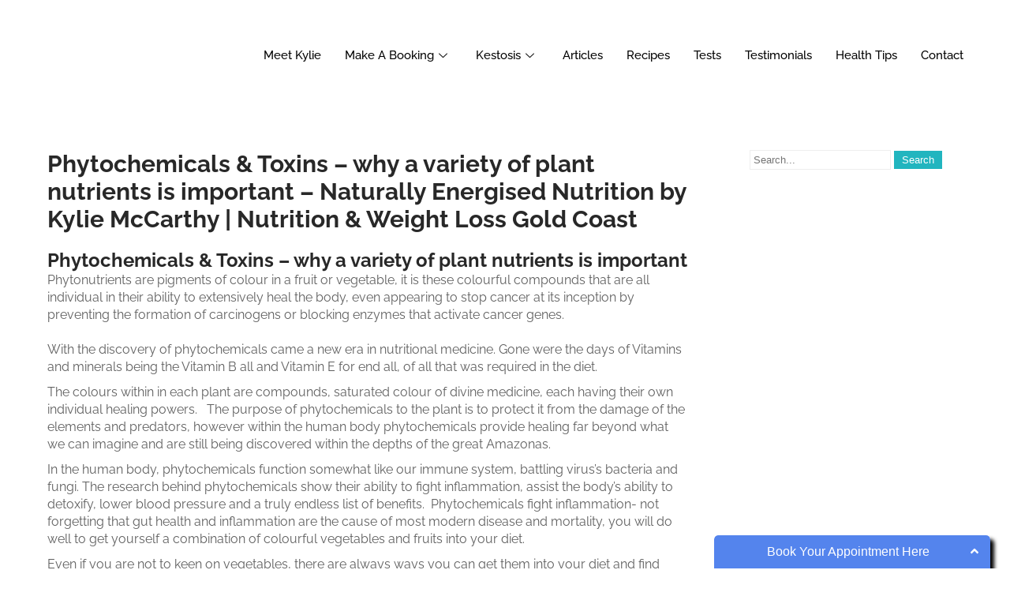

--- FILE ---
content_type: text/html; charset=UTF-8
request_url: https://naturallyenergisednutrition.com.au/phytochemicals-toxins-why-a-variety-of-plant-nutrients-is-important-naturally-energised-nutrition-by-kylie-mccarthy-nutrition-weight-loss-gold-coast/
body_size: 14748
content:
<!DOCTYPE html><html lang="en-AU"><head><meta charset="UTF-8"><meta name="viewport" content="width=device-width, initial-scale=1.0" /><title>Phytochemicals &amp; Toxins – why a variety of plant nutrients is important &#8211; Naturally Energised Nutrition by Kylie McCarthy | Nutrition &amp; Weight Loss Gold Coast &#8211; Naturally Energised Nutrition</title><link rel="preconnect" href="https://fonts.gstatic.com/" crossorigin/><link rel="preconnect" href="https://fonts.googleapis.com"/><style type="text/css">@font-face {
 font-family: 'Open Sans';
 font-style: normal;
 font-weight: 400;
 font-stretch: normal;
 font-display: swap;
 src: url(https://fonts.gstatic.com/s/opensans/v44/memSYaGs126MiZpBA-UvWbX2vVnXBbObj2OVZyOOSr4dVJWUgsjZ0B4gaVc.ttf) format('truetype');
}
@font-face {
 font-family: 'Open Sans';
 font-style: normal;
 font-weight: 700;
 font-stretch: normal;
 font-display: swap;
 src: url(https://fonts.gstatic.com/s/opensans/v44/memSYaGs126MiZpBA-UvWbX2vVnXBbObj2OVZyOOSr4dVJWUgsg-1x4gaVc.ttf) format('truetype');
}
@font-face {
 font-family: 'Raleway';
 font-style: normal;
 font-weight: 400;
 font-display: swap;
 src: url(https://fonts.gstatic.com/s/raleway/v37/1Ptxg8zYS_SKggPN4iEgvnHyvveLxVvaorCIPrQ.ttf) format('truetype');
}
@font-face {
 font-family: 'Raleway';
 font-style: normal;
 font-weight: 500;
 font-display: swap;
 src: url(https://fonts.gstatic.com/s/raleway/v37/1Ptxg8zYS_SKggPN4iEgvnHyvveLxVvoorCIPrQ.ttf) format('truetype');
}
@font-face {
 font-family: 'Raleway';
 font-style: normal;
 font-weight: 600;
 font-display: swap;
 src: url(https://fonts.gstatic.com/s/raleway/v37/1Ptxg8zYS_SKggPN4iEgvnHyvveLxVsEpbCIPrQ.ttf) format('truetype');
}
@font-face {
 font-family: 'Raleway';
 font-style: normal;
 font-weight: 700;
 font-display: swap;
 src: url(https://fonts.gstatic.com/s/raleway/v37/1Ptxg8zYS_SKggPN4iEgvnHyvveLxVs9pbCIPrQ.ttf) format('truetype');
} </style><link rel="stylesheet" id="siteground-optimizer-combined-css-4b19312e05f1041b88b3ed54dd457193" href="https://naturallyenergisednutrition.com.au/wp-content/uploads/siteground-optimizer-assets/siteground-optimizer-combined-css-4b19312e05f1041b88b3ed54dd457193.css" media="all" /><meta name='robots' content='max-image-preview:large' /> <style>img:is([sizes="auto" i], [sizes^="auto," i]) { contain-intrinsic-size: 3000px 1500px }</style><link rel='dns-prefetch' href='//fonts.googleapis.com' /><link rel="alternate" type="application/rss+xml" title="Naturally Energised Nutrition &raquo; Feed" href="https://naturallyenergisednutrition.com.au/feed/" /><link rel="alternate" type="application/rss+xml" title="Naturally Energised Nutrition &raquo; Comments Feed" href="https://naturallyenergisednutrition.com.au/comments/feed/" /> <script type="text/javascript"> /* <![CDATA[ */
window._wpemojiSettings = {"baseUrl":"https:\/\/s.w.org\/images\/core\/emoji\/16.0.1\/72x72\/","ext":".png","svgUrl":"https:\/\/s.w.org\/images\/core\/emoji\/16.0.1\/svg\/","svgExt":".svg","source":{"concatemoji":"https:\/\/naturallyenergisednutrition.com.au\/wp-includes\/js\/wp-emoji-release.min.js?ver=6.8.3"}};
/*! This file is auto-generated */
!function(s,n){var o,i,e;function c(e){try{var t={supportTests:e,timestamp:(new Date).valueOf()};sessionStorage.setItem(o,JSON.stringify(t))}catch(e){}}function p(e,t,n){e.clearRect(0,0,e.canvas.width,e.canvas.height),e.fillText(t,0,0);var t=new Uint32Array(e.getImageData(0,0,e.canvas.width,e.canvas.height).data),a=(e.clearRect(0,0,e.canvas.width,e.canvas.height),e.fillText(n,0,0),new Uint32Array(e.getImageData(0,0,e.canvas.width,e.canvas.height).data));return t.every(function(e,t){return e===a[t]})}function u(e,t){e.clearRect(0,0,e.canvas.width,e.canvas.height),e.fillText(t,0,0);for(var n=e.getImageData(16,16,1,1),a=0;a<n.data.length;a++)if(0!==n.data[a])return!1;return!0}function f(e,t,n,a){switch(t){case"flag":return n(e,"\ud83c\udff3\ufe0f\u200d\u26a7\ufe0f","\ud83c\udff3\ufe0f\u200b\u26a7\ufe0f")?!1:!n(e,"\ud83c\udde8\ud83c\uddf6","\ud83c\udde8\u200b\ud83c\uddf6")&&!n(e,"\ud83c\udff4\udb40\udc67\udb40\udc62\udb40\udc65\udb40\udc6e\udb40\udc67\udb40\udc7f","\ud83c\udff4\u200b\udb40\udc67\u200b\udb40\udc62\u200b\udb40\udc65\u200b\udb40\udc6e\u200b\udb40\udc67\u200b\udb40\udc7f");case"emoji":return!a(e,"\ud83e\udedf")}return!1}function g(e,t,n,a){var r="undefined"!=typeof WorkerGlobalScope&&self instanceof WorkerGlobalScope?new OffscreenCanvas(300,150):s.createElement("canvas"),o=r.getContext("2d",{willReadFrequently:!0}),i=(o.textBaseline="top",o.font="600 32px Arial",{});return e.forEach(function(e){i[e]=t(o,e,n,a)}),i}function t(e){var t=s.createElement("script");t.src=e,t.defer=!0,s.head.appendChild(t)}"undefined"!=typeof Promise&&(o="wpEmojiSettingsSupports",i=["flag","emoji"],n.supports={everything:!0,everythingExceptFlag:!0},e=new Promise(function(e){s.addEventListener("DOMContentLoaded",e,{once:!0})}),new Promise(function(t){var n=function(){try{var e=JSON.parse(sessionStorage.getItem(o));if("object"==typeof e&&"number"==typeof e.timestamp&&(new Date).valueOf()<e.timestamp+604800&&"object"==typeof e.supportTests)return e.supportTests}catch(e){}return null}();if(!n){if("undefined"!=typeof Worker&&"undefined"!=typeof OffscreenCanvas&&"undefined"!=typeof URL&&URL.createObjectURL&&"undefined"!=typeof Blob)try{var e="postMessage("+g.toString()+"("+[JSON.stringify(i),f.toString(),p.toString(),u.toString()].join(",")+"));",a=new Blob([e],{type:"text/javascript"}),r=new Worker(URL.createObjectURL(a),{name:"wpTestEmojiSupports"});return void(r.onmessage=function(e){c(n=e.data),r.terminate(),t(n)})}catch(e){}c(n=g(i,f,p,u))}t(n)}).then(function(e){for(var t in e)n.supports[t]=e[t],n.supports.everything=n.supports.everything&&n.supports[t],"flag"!==t&&(n.supports.everythingExceptFlag=n.supports.everythingExceptFlag&&n.supports[t]);n.supports.everythingExceptFlag=n.supports.everythingExceptFlag&&!n.supports.flag,n.DOMReady=!1,n.readyCallback=function(){n.DOMReady=!0}}).then(function(){return e}).then(function(){var e;n.supports.everything||(n.readyCallback(),(e=n.source||{}).concatemoji?t(e.concatemoji):e.wpemoji&&e.twemoji&&(t(e.twemoji),t(e.wpemoji)))}))}((window,document),window._wpemojiSettings);
/* ]]> */ </script><link rel='stylesheet' id='sbi_styles-css' href='https://naturallyenergisednutrition.com.au/wp-content/plugins/instagram-feed/css/sbi-styles.min.css?ver=6.10.0' type='text/css' media='all' /> <style id='wp-emoji-styles-inline-css' type='text/css'> img.wp-smiley, img.emoji {
 display: inline !important;
 border: none !important;
 box-shadow: none !important;
 height: 1em !important;
 width: 1em !important;
 margin: 0 0.07em !important;
 vertical-align: -0.1em !important;
 background: none !important;
 padding: 0 !important;
 } </style> <style id='classic-theme-styles-inline-css' type='text/css'> /*! This file is auto-generated */
.wp-block-button__link{color:#fff;background-color:#32373c;border-radius:9999px;box-shadow:none;text-decoration:none;padding:calc(.667em + 2px) calc(1.333em + 2px);font-size:1.125em}.wp-block-file__button{background:#32373c;color:#fff;text-decoration:none} </style> <style id='global-styles-inline-css' type='text/css'> :root{--wp--preset--aspect-ratio--square: 1;--wp--preset--aspect-ratio--4-3: 4/3;--wp--preset--aspect-ratio--3-4: 3/4;--wp--preset--aspect-ratio--3-2: 3/2;--wp--preset--aspect-ratio--2-3: 2/3;--wp--preset--aspect-ratio--16-9: 16/9;--wp--preset--aspect-ratio--9-16: 9/16;--wp--preset--color--black: #000000;--wp--preset--color--cyan-bluish-gray: #abb8c3;--wp--preset--color--white: #ffffff;--wp--preset--color--pale-pink: #f78da7;--wp--preset--color--vivid-red: #cf2e2e;--wp--preset--color--luminous-vivid-orange: #ff6900;--wp--preset--color--luminous-vivid-amber: #fcb900;--wp--preset--color--light-green-cyan: #7bdcb5;--wp--preset--color--vivid-green-cyan: #00d084;--wp--preset--color--pale-cyan-blue: #8ed1fc;--wp--preset--color--vivid-cyan-blue: #0693e3;--wp--preset--color--vivid-purple: #9b51e0;--wp--preset--gradient--vivid-cyan-blue-to-vivid-purple: linear-gradient(135deg,rgba(6,147,227,1) 0%,rgb(155,81,224) 100%);--wp--preset--gradient--light-green-cyan-to-vivid-green-cyan: linear-gradient(135deg,rgb(122,220,180) 0%,rgb(0,208,130) 100%);--wp--preset--gradient--luminous-vivid-amber-to-luminous-vivid-orange: linear-gradient(135deg,rgba(252,185,0,1) 0%,rgba(255,105,0,1) 100%);--wp--preset--gradient--luminous-vivid-orange-to-vivid-red: linear-gradient(135deg,rgba(255,105,0,1) 0%,rgb(207,46,46) 100%);--wp--preset--gradient--very-light-gray-to-cyan-bluish-gray: linear-gradient(135deg,rgb(238,238,238) 0%,rgb(169,184,195) 100%);--wp--preset--gradient--cool-to-warm-spectrum: linear-gradient(135deg,rgb(74,234,220) 0%,rgb(151,120,209) 20%,rgb(207,42,186) 40%,rgb(238,44,130) 60%,rgb(251,105,98) 80%,rgb(254,248,76) 100%);--wp--preset--gradient--blush-light-purple: linear-gradient(135deg,rgb(255,206,236) 0%,rgb(152,150,240) 100%);--wp--preset--gradient--blush-bordeaux: linear-gradient(135deg,rgb(254,205,165) 0%,rgb(254,45,45) 50%,rgb(107,0,62) 100%);--wp--preset--gradient--luminous-dusk: linear-gradient(135deg,rgb(255,203,112) 0%,rgb(199,81,192) 50%,rgb(65,88,208) 100%);--wp--preset--gradient--pale-ocean: linear-gradient(135deg,rgb(255,245,203) 0%,rgb(182,227,212) 50%,rgb(51,167,181) 100%);--wp--preset--gradient--electric-grass: linear-gradient(135deg,rgb(202,248,128) 0%,rgb(113,206,126) 100%);--wp--preset--gradient--midnight: linear-gradient(135deg,rgb(2,3,129) 0%,rgb(40,116,252) 100%);--wp--preset--font-size--small: 13px;--wp--preset--font-size--medium: 20px;--wp--preset--font-size--large: 36px;--wp--preset--font-size--x-large: 42px;--wp--preset--spacing--20: 0.44rem;--wp--preset--spacing--30: 0.67rem;--wp--preset--spacing--40: 1rem;--wp--preset--spacing--50: 1.5rem;--wp--preset--spacing--60: 2.25rem;--wp--preset--spacing--70: 3.38rem;--wp--preset--spacing--80: 5.06rem;--wp--preset--shadow--natural: 6px 6px 9px rgba(0, 0, 0, 0.2);--wp--preset--shadow--deep: 12px 12px 50px rgba(0, 0, 0, 0.4);--wp--preset--shadow--sharp: 6px 6px 0px rgba(0, 0, 0, 0.2);--wp--preset--shadow--outlined: 6px 6px 0px -3px rgba(255, 255, 255, 1), 6px 6px rgba(0, 0, 0, 1);--wp--preset--shadow--crisp: 6px 6px 0px rgba(0, 0, 0, 1);}:where(.is-layout-flex){gap: 0.5em;}:where(.is-layout-grid){gap: 0.5em;}body .is-layout-flex{display: flex;}.is-layout-flex{flex-wrap: wrap;align-items: center;}.is-layout-flex > :is(*, div){margin: 0;}body .is-layout-grid{display: grid;}.is-layout-grid > :is(*, div){margin: 0;}:where(.wp-block-columns.is-layout-flex){gap: 2em;}:where(.wp-block-columns.is-layout-grid){gap: 2em;}:where(.wp-block-post-template.is-layout-flex){gap: 1.25em;}:where(.wp-block-post-template.is-layout-grid){gap: 1.25em;}.has-black-color{color: var(--wp--preset--color--black) !important;}.has-cyan-bluish-gray-color{color: var(--wp--preset--color--cyan-bluish-gray) !important;}.has-white-color{color: var(--wp--preset--color--white) !important;}.has-pale-pink-color{color: var(--wp--preset--color--pale-pink) !important;}.has-vivid-red-color{color: var(--wp--preset--color--vivid-red) !important;}.has-luminous-vivid-orange-color{color: var(--wp--preset--color--luminous-vivid-orange) !important;}.has-luminous-vivid-amber-color{color: var(--wp--preset--color--luminous-vivid-amber) !important;}.has-light-green-cyan-color{color: var(--wp--preset--color--light-green-cyan) !important;}.has-vivid-green-cyan-color{color: var(--wp--preset--color--vivid-green-cyan) !important;}.has-pale-cyan-blue-color{color: var(--wp--preset--color--pale-cyan-blue) !important;}.has-vivid-cyan-blue-color{color: var(--wp--preset--color--vivid-cyan-blue) !important;}.has-vivid-purple-color{color: var(--wp--preset--color--vivid-purple) !important;}.has-black-background-color{background-color: var(--wp--preset--color--black) !important;}.has-cyan-bluish-gray-background-color{background-color: var(--wp--preset--color--cyan-bluish-gray) !important;}.has-white-background-color{background-color: var(--wp--preset--color--white) !important;}.has-pale-pink-background-color{background-color: var(--wp--preset--color--pale-pink) !important;}.has-vivid-red-background-color{background-color: var(--wp--preset--color--vivid-red) !important;}.has-luminous-vivid-orange-background-color{background-color: var(--wp--preset--color--luminous-vivid-orange) !important;}.has-luminous-vivid-amber-background-color{background-color: var(--wp--preset--color--luminous-vivid-amber) !important;}.has-light-green-cyan-background-color{background-color: var(--wp--preset--color--light-green-cyan) !important;}.has-vivid-green-cyan-background-color{background-color: var(--wp--preset--color--vivid-green-cyan) !important;}.has-pale-cyan-blue-background-color{background-color: var(--wp--preset--color--pale-cyan-blue) !important;}.has-vivid-cyan-blue-background-color{background-color: var(--wp--preset--color--vivid-cyan-blue) !important;}.has-vivid-purple-background-color{background-color: var(--wp--preset--color--vivid-purple) !important;}.has-black-border-color{border-color: var(--wp--preset--color--black) !important;}.has-cyan-bluish-gray-border-color{border-color: var(--wp--preset--color--cyan-bluish-gray) !important;}.has-white-border-color{border-color: var(--wp--preset--color--white) !important;}.has-pale-pink-border-color{border-color: var(--wp--preset--color--pale-pink) !important;}.has-vivid-red-border-color{border-color: var(--wp--preset--color--vivid-red) !important;}.has-luminous-vivid-orange-border-color{border-color: var(--wp--preset--color--luminous-vivid-orange) !important;}.has-luminous-vivid-amber-border-color{border-color: var(--wp--preset--color--luminous-vivid-amber) !important;}.has-light-green-cyan-border-color{border-color: var(--wp--preset--color--light-green-cyan) !important;}.has-vivid-green-cyan-border-color{border-color: var(--wp--preset--color--vivid-green-cyan) !important;}.has-pale-cyan-blue-border-color{border-color: var(--wp--preset--color--pale-cyan-blue) !important;}.has-vivid-cyan-blue-border-color{border-color: var(--wp--preset--color--vivid-cyan-blue) !important;}.has-vivid-purple-border-color{border-color: var(--wp--preset--color--vivid-purple) !important;}.has-vivid-cyan-blue-to-vivid-purple-gradient-background{background: var(--wp--preset--gradient--vivid-cyan-blue-to-vivid-purple) !important;}.has-light-green-cyan-to-vivid-green-cyan-gradient-background{background: var(--wp--preset--gradient--light-green-cyan-to-vivid-green-cyan) !important;}.has-luminous-vivid-amber-to-luminous-vivid-orange-gradient-background{background: var(--wp--preset--gradient--luminous-vivid-amber-to-luminous-vivid-orange) !important;}.has-luminous-vivid-orange-to-vivid-red-gradient-background{background: var(--wp--preset--gradient--luminous-vivid-orange-to-vivid-red) !important;}.has-very-light-gray-to-cyan-bluish-gray-gradient-background{background: var(--wp--preset--gradient--very-light-gray-to-cyan-bluish-gray) !important;}.has-cool-to-warm-spectrum-gradient-background{background: var(--wp--preset--gradient--cool-to-warm-spectrum) !important;}.has-blush-light-purple-gradient-background{background: var(--wp--preset--gradient--blush-light-purple) !important;}.has-blush-bordeaux-gradient-background{background: var(--wp--preset--gradient--blush-bordeaux) !important;}.has-luminous-dusk-gradient-background{background: var(--wp--preset--gradient--luminous-dusk) !important;}.has-pale-ocean-gradient-background{background: var(--wp--preset--gradient--pale-ocean) !important;}.has-electric-grass-gradient-background{background: var(--wp--preset--gradient--electric-grass) !important;}.has-midnight-gradient-background{background: var(--wp--preset--gradient--midnight) !important;}.has-small-font-size{font-size: var(--wp--preset--font-size--small) !important;}.has-medium-font-size{font-size: var(--wp--preset--font-size--medium) !important;}.has-large-font-size{font-size: var(--wp--preset--font-size--large) !important;}.has-x-large-font-size{font-size: var(--wp--preset--font-size--x-large) !important;}
:where(.wp-block-post-template.is-layout-flex){gap: 1.25em;}:where(.wp-block-post-template.is-layout-grid){gap: 1.25em;}
:where(.wp-block-columns.is-layout-flex){gap: 2em;}:where(.wp-block-columns.is-layout-grid){gap: 2em;}
:root :where(.wp-block-pullquote){font-size: 1.5em;line-height: 1.6;} </style> <script type="text/javascript" src="https://naturallyenergisednutrition.com.au/wp-includes/js/jquery/jquery.min.js?ver=3.7.1" id="jquery-core-js"></script><link rel="https://api.w.org/" href="https://naturallyenergisednutrition.com.au/wp-json/" /><link rel="alternate" title="JSON" type="application/json" href="https://naturallyenergisednutrition.com.au/wp-json/wp/v2/pages/123" /><link rel="EditURI" type="application/rsd+xml" title="RSD" href="https://naturallyenergisednutrition.com.au/xmlrpc.php?rsd" /><link rel="canonical" href="https://naturallyenergisednutrition.com.au/phytochemicals-toxins-why-a-variety-of-plant-nutrients-is-important-naturally-energised-nutrition-by-kylie-mccarthy-nutrition-weight-loss-gold-coast/" /><link rel='shortlink' href='https://naturallyenergisednutrition.com.au/?p=123' /><link rel="alternate" title="oEmbed (JSON)" type="application/json+oembed" href="https://naturallyenergisednutrition.com.au/wp-json/oembed/1.0/embed?url=https%3A%2F%2Fnaturallyenergisednutrition.com.au%2Fphytochemicals-toxins-why-a-variety-of-plant-nutrients-is-important-naturally-energised-nutrition-by-kylie-mccarthy-nutrition-weight-loss-gold-coast%2F" /><link rel="alternate" title="oEmbed (XML)" type="text/xml+oembed" href="https://naturallyenergisednutrition.com.au/wp-json/oembed/1.0/embed?url=https%3A%2F%2Fnaturallyenergisednutrition.com.au%2Fphytochemicals-toxins-why-a-variety-of-plant-nutrients-is-important-naturally-energised-nutrition-by-kylie-mccarthy-nutrition-weight-loss-gold-coast%2F&#038;format=xml" /><meta name="google-site-verification" content="EvV2oOvSOuSJqkGV3PdTKj2rEIcsSflrmj3KBSYkbuk" /> <style> a, 
 .tm_client strong,
 .postmeta a:hover,
 #sidebar ul li a:hover,
 .blog-post h3.entry-title,
 .sitenav ul li a:hover, 
 .sitenav ul li.current_page_item a, 
 .sitenav ul li:hover a.parent,
 .hright-icon{
 color:#21b5bf;
 }
 a.blog-more:hover,
 .nav-links .current, 
 .nav-links a:hover,
 #commentform input#submit,
 input.search-submit,
 .nivo-controlNav a.active,
 .blog-date .date,
 .section-box .sec-left a,
 #slider .top-bar .slide-button:hover,
 a.read-more:hover,
 #slider .top-bar .slide-button,
 .ser-content h4 a{
 background-color:#21b5bf;
 }
 #header{
 background-color:#ffffff;
 }
 .copyright-wrapper{
 background-color:#2e2e2e;
 } </style><meta name="generator" content="Elementor 3.32.3; features: additional_custom_breakpoints; settings: css_print_method-external, google_font-enabled, font_display-auto"> <style> .e-con.e-parent:nth-of-type(n+4):not(.e-lazyloaded):not(.e-no-lazyload),
 .e-con.e-parent:nth-of-type(n+4):not(.e-lazyloaded):not(.e-no-lazyload) * {
 background-image: none !important;
 }
 @media screen and (max-height: 1024px) {
 .e-con.e-parent:nth-of-type(n+3):not(.e-lazyloaded):not(.e-no-lazyload),
 .e-con.e-parent:nth-of-type(n+3):not(.e-lazyloaded):not(.e-no-lazyload) * {
 background-image: none !important;
 }
 }
 @media screen and (max-height: 640px) {
 .e-con.e-parent:nth-of-type(n+2):not(.e-lazyloaded):not(.e-no-lazyload),
 .e-con.e-parent:nth-of-type(n+2):not(.e-lazyloaded):not(.e-no-lazyload) * {
 background-image: none !important;
 }
 } </style> <style type="text/css"> #header{
 background-image: url();
 background-position: center top;
 }
 .logo h1 a { color:#4e4e4e;} </style> <style type="text/css" id="custom-background-css"> body.custom-background { background-color: #ffffff; } </style><link rel="icon" href="https://naturallyenergisednutrition.com.au/wp-content/uploads/2019/11/cropped-NaturallyEnergised_Logo_2-01-1-32x32.png" sizes="32x32" /><link rel="icon" href="https://naturallyenergisednutrition.com.au/wp-content/uploads/2019/11/cropped-NaturallyEnergised_Logo_2-01-1-192x192.png" sizes="192x192" /><link rel="apple-touch-icon" href="https://naturallyenergisednutrition.com.au/wp-content/uploads/2019/11/cropped-NaturallyEnergised_Logo_2-01-1-180x180.png" /><meta name="msapplication-TileImage" content="https://naturallyenergisednutrition.com.au/wp-content/uploads/2019/11/cropped-NaturallyEnergised_Logo_2-01-1-270x270.png" /></head><body class="wp-singular page-template-default page page-id-123 custom-background wp-custom-logo wp-theme-nutrella elementor-default elementor-kit-711"> <a class="skip-link screen-reader-text" href="#content"> Skip to content </a><div class="ekit-template-content-markup ekit-template-content-header ekit-template-content-theme-support"><div data-elementor-type="wp-post" data-elementor-id="694" class="elementor elementor-694" data-elementor-post-type="elementskit_template"><section class="elementor-section elementor-top-section elementor-element elementor-element-5affe54 elementor-section-stretched elementor-section-full_width elementor-hidden-mobile elementor-section-height-default elementor-section-height-default" data-id="5affe54" data-element_type="section" data-settings="{&quot;stretch_section&quot;:&quot;section-stretched&quot;}"><div class="elementor-container elementor-column-gap-no"><div class="elementor-column elementor-col-50 elementor-top-column elementor-element elementor-element-a07fde4" data-id="a07fde4" data-element_type="column"><div class="elementor-widget-wrap elementor-element-populated"><div class="elementor-element elementor-element-3f49696 elementor-widget elementor-widget-image" data-id="3f49696" data-element_type="widget" data-widget_type="image.default"><div class="elementor-widget-container"> <a href="http://naturallyenergisednutrition.com.au/"> <img fetchpriority="high" width="2400" height="900" src="http://naturallyenergisednutrition.com.au/wp-content/uploads/2019/11/NaturallyEnergised_Logo_2-01.png" class="attachment-full size-full wp-image-462" alt="" srcset="http://naturallyenergisednutrition.com.au/wp-content/uploads/2019/11/NaturallyEnergised_Logo_2-01.png 2400w, http://naturallyenergisednutrition.com.au/wp-content/uploads/2019/11/NaturallyEnergised_Logo_2-01-600x225.png 600w, http://naturallyenergisednutrition.com.au/wp-content/uploads/2019/11/NaturallyEnergised_Logo_2-01-300x113.png 300w, http://naturallyenergisednutrition.com.au/wp-content/uploads/2019/11/NaturallyEnergised_Logo_2-01-1024x384.png 1024w, http://naturallyenergisednutrition.com.au/wp-content/uploads/2019/11/NaturallyEnergised_Logo_2-01-768x288.png 768w, http://naturallyenergisednutrition.com.au/wp-content/uploads/2019/11/NaturallyEnergised_Logo_2-01-1536x576.png 1536w, http://naturallyenergisednutrition.com.au/wp-content/uploads/2019/11/NaturallyEnergised_Logo_2-01-2048x768.png 2048w, http://naturallyenergisednutrition.com.au/wp-content/uploads/2019/11/NaturallyEnergised_Logo_2-01-1568x588.png 1568w" sizes="(max-width: 2400px) 100vw, 2400px" /> </a></div></div></div></div><div class="elementor-column elementor-col-50 elementor-top-column elementor-element elementor-element-2e5a7ba" data-id="2e5a7ba" data-element_type="column"><div class="elementor-widget-wrap elementor-element-populated"><div class="elementor-element elementor-element-0464537 elementor-widget elementor-widget-ekit-nav-menu" data-id="0464537" data-element_type="widget" data-widget_type="ekit-nav-menu.default"><div class="elementor-widget-container"><nav class="ekit-wid-con ekit_menu_responsive_tablet" 
 data-hamburger-icon="" 
 data-hamburger-icon-type="icon" 
 data-responsive-breakpoint="1024"> <button class="elementskit-menu-hamburger elementskit-menu-toggler"  type="button" aria-label="hamburger-icon"> <span class="elementskit-menu-hamburger-icon"></span><span class="elementskit-menu-hamburger-icon"></span><span class="elementskit-menu-hamburger-icon"></span> </button><div id="ekit-megamenu-home-page" class="elementskit-menu-container elementskit-menu-offcanvas-elements elementskit-navbar-nav-default ekit-nav-menu-one-page-yes ekit-nav-dropdown-hover"><ul id="menu-home-page" class="elementskit-navbar-nav elementskit-menu-po-center submenu-click-on-icon"><li id="menu-item-599" class="menu-item menu-item-type-post_type menu-item-object-page menu-item-599 nav-item elementskit-mobile-builder-content" data-vertical-menu=750px><a href="https://naturallyenergisednutrition.com.au/kylie-mccarthy-nutritionist-and-diet-specialist-naturally-energised-nutrition-by-kylie-mccarthy-nutrition-weight-loss-gold-coast/" class="ekit-menu-nav-link">Meet Kylie</a></li><li id="menu-item-721" class="menu-item menu-item-type-custom menu-item-object-custom menu-item-has-children menu-item-721 nav-item elementskit-dropdown-has relative_position elementskit-dropdown-menu-default_width elementskit-mobile-builder-content" data-vertical-menu=750px><a href="#" class="ekit-menu-nav-link ekit-menu-dropdown-toggle">Make A Booking<i aria-hidden="true" class="icon icon-down-arrow1 elementskit-submenu-indicator"></i></a><ul class="elementskit-dropdown elementskit-submenu-panel"><li id="menu-item-726" class="menu-item menu-item-type-post_type menu-item-object-page menu-item-726 nav-item elementskit-mobile-builder-content" data-vertical-menu=750px><a href="https://naturallyenergisednutrition.com.au/contact-kylie-today/" class=" dropdown-item">Contact Kylie to Schedule an Appointment</a></ul></li><li id="menu-item-735" class="menu-item menu-item-type-custom menu-item-object-custom menu-item-has-children menu-item-735 nav-item elementskit-dropdown-has relative_position elementskit-dropdown-menu-default_width elementskit-mobile-builder-content" data-vertical-menu=750px><a href="#" class="ekit-menu-nav-link ekit-menu-dropdown-toggle">Kestosis<i aria-hidden="true" class="icon icon-down-arrow1 elementskit-submenu-indicator"></i></a><ul class="elementskit-dropdown elementskit-submenu-panel"><li id="menu-item-600" class="menu-item menu-item-type-post_type menu-item-object-page menu-item-600 nav-item elementskit-mobile-builder-content" data-vertical-menu=750px><a href="https://naturallyenergisednutrition.com.au/what-is-ketosis-naturally-energised-nutrition-by-kylie-mccarthy-nutrition-weight-loss-gold-coast/" class=" dropdown-item">What is Ketosis?</a><li id="menu-item-738" class="menu-item menu-item-type-post_type menu-item-object-page menu-item-738 nav-item elementskit-mobile-builder-content" data-vertical-menu=750px><a href="https://naturallyenergisednutrition.com.au/keto-articles/" class=" dropdown-item">Keto Articles</a></ul></li><li id="menu-item-606" class="menu-item menu-item-type-post_type menu-item-object-page menu-item-606 nav-item elementskit-mobile-builder-content" data-vertical-menu=750px><a href="https://naturallyenergisednutrition.com.au/articles-naturally-energised-nutrition-by-kylie-mccarthy-nutrition-weight-loss-gold-coast/" class="ekit-menu-nav-link">Articles</a></li><li id="menu-item-609" class="menu-item menu-item-type-post_type menu-item-object-page menu-item-609 nav-item elementskit-mobile-builder-content" data-vertical-menu=750px><a href="https://naturallyenergisednutrition.com.au/recipes-naturally-energised-nutrition-by-kylie-mccarthy-nutrition-weight-loss-gold-coast/" class="ekit-menu-nav-link">Recipes</a></li><li id="menu-item-743" class="menu-item menu-item-type-post_type menu-item-object-page menu-item-743 nav-item elementskit-mobile-builder-content" data-vertical-menu=750px><a href="https://naturallyenergisednutrition.com.au/tests/" class="ekit-menu-nav-link">Tests</a></li><li id="menu-item-602" class="menu-item menu-item-type-post_type menu-item-object-page menu-item-602 nav-item elementskit-mobile-builder-content" data-vertical-menu=750px><a href="https://naturallyenergisednutrition.com.au/testimonials-naturally-energised-nutrition-by-kylie-mccarthy-nutrition-weight-loss-gold-coast/" class="ekit-menu-nav-link">Testimonials</a></li><li id="menu-item-611" class="menu-item menu-item-type-post_type menu-item-object-page menu-item-611 nav-item elementskit-mobile-builder-content" data-vertical-menu=750px><a href="https://naturallyenergisednutrition.com.au/health-tips-naturally-energised-nutrition-by-kylie-mccarthy-nutrition-weight-loss-gold-coast/" class="ekit-menu-nav-link">Health Tips</a></li><li id="menu-item-3089" class="menu-item menu-item-type-post_type menu-item-object-page menu-item-3089 nav-item elementskit-mobile-builder-content" data-vertical-menu=750px><a href="https://naturallyenergisednutrition.com.au/contact-kylie-today/" class="ekit-menu-nav-link">Contact</a></li></ul><div class="elementskit-nav-identity-panel"><button class="elementskit-menu-close elementskit-menu-toggler" type="button">X</button></div></div><div class="elementskit-menu-overlay elementskit-menu-offcanvas-elements elementskit-menu-toggler ekit-nav-menu--overlay"></div></nav></div></div></div></div></div></section><section class="elementor-section elementor-top-section elementor-element elementor-element-98c2262 elementor-section-stretched elementor-section-full_width elementor-hidden-desktop elementor-hidden-tablet elementor-section-height-default elementor-section-height-default" data-id="98c2262" data-element_type="section" data-settings="{&quot;stretch_section&quot;:&quot;section-stretched&quot;}"><div class="elementor-container elementor-column-gap-no"><div class="elementor-column elementor-col-33 elementor-top-column elementor-element elementor-element-2487706" data-id="2487706" data-element_type="column"><div class="elementor-widget-wrap elementor-element-populated"><div class="elementor-element elementor-element-b6a4ab5 eael-simple-menu-hamburger-align-center eael-hamburger--desktop eael_simple_menu_hamburger_disable_selected_menu_no elementor-widget elementor-widget-eael-simple-menu" data-id="b6a4ab5" data-element_type="widget" data-widget_type="eael-simple-menu.default"><div class="elementor-widget-container"> <style> @media screen and (max-width: 2399px) {
 .eael-hamburger--desktop {
 .eael-simple-menu-horizontal,
 .eael-simple-menu-vertical {
 display: none;
 }
 }
 .eael-hamburger--desktop {
 .eael-simple-menu-container .eael-simple-menu-toggle {
 display: block;
 }
 }
 } </style><div data-hamburger-icon="&lt;i aria-hidden=&quot;true&quot; class=&quot;fas fa-bars&quot;&gt;&lt;/i&gt;" data-indicator-icon="&lt;i aria-hidden=&quot;true&quot; class=&quot;fas fa-angle-down&quot;&gt;&lt;/i&gt;" data-dropdown-indicator-icon="&lt;i class=&quot;fas fa-angle-down&quot;&gt;&lt;/i&gt;" class="eael-simple-menu-container eael-simple-menu-align-center eael-simple-menu--stretch eael-simple-menu-dropdown-align-left preset-2" data-hamburger-breakpoints="{&quot;mobile&quot;:&quot;Mobile Portrait (&gt; 767px)&quot;,&quot;tablet&quot;:&quot;Tablet Portrait (&gt; 1024px)&quot;,&quot;desktop&quot;:&quot;Desktop (&gt; 2400px)&quot;,&quot;none&quot;:&quot;None&quot;}" data-hamburger-device="desktop"><ul id="menu-home-page-1" class="eael-simple-menu eael-simple-menu-dropdown-animate-to-top eael-simple-menu-indicator eael-simple-menu-horizontal"><li class="menu-item menu-item-type-post_type menu-item-object-page menu-item-599"><a href="https://naturallyenergisednutrition.com.au/kylie-mccarthy-nutritionist-and-diet-specialist-naturally-energised-nutrition-by-kylie-mccarthy-nutrition-weight-loss-gold-coast/">Meet Kylie</a></li><li class="menu-item menu-item-type-custom menu-item-object-custom menu-item-has-children menu-item-721"><a href="#">Make A Booking</a><ul class="sub-menu"><li class="menu-item menu-item-type-post_type menu-item-object-page menu-item-726"><a href="https://naturallyenergisednutrition.com.au/contact-kylie-today/">Contact Kylie to Schedule an Appointment</a></li></ul></li><li class="menu-item menu-item-type-custom menu-item-object-custom menu-item-has-children menu-item-735"><a href="#">Kestosis</a><ul class="sub-menu"><li class="menu-item menu-item-type-post_type menu-item-object-page menu-item-600"><a href="https://naturallyenergisednutrition.com.au/what-is-ketosis-naturally-energised-nutrition-by-kylie-mccarthy-nutrition-weight-loss-gold-coast/">What is Ketosis?</a></li><li class="menu-item menu-item-type-post_type menu-item-object-page menu-item-738"><a href="https://naturallyenergisednutrition.com.au/keto-articles/">Keto Articles</a></li></ul></li><li class="menu-item menu-item-type-post_type menu-item-object-page menu-item-606"><a href="https://naturallyenergisednutrition.com.au/articles-naturally-energised-nutrition-by-kylie-mccarthy-nutrition-weight-loss-gold-coast/">Articles</a></li><li class="menu-item menu-item-type-post_type menu-item-object-page menu-item-609"><a href="https://naturallyenergisednutrition.com.au/recipes-naturally-energised-nutrition-by-kylie-mccarthy-nutrition-weight-loss-gold-coast/">Recipes</a></li><li class="menu-item menu-item-type-post_type menu-item-object-page menu-item-743"><a href="https://naturallyenergisednutrition.com.au/tests/">Tests</a></li><li class="menu-item menu-item-type-post_type menu-item-object-page menu-item-602"><a href="https://naturallyenergisednutrition.com.au/testimonials-naturally-energised-nutrition-by-kylie-mccarthy-nutrition-weight-loss-gold-coast/">Testimonials</a></li><li class="menu-item menu-item-type-post_type menu-item-object-page menu-item-611"><a href="https://naturallyenergisednutrition.com.au/health-tips-naturally-energised-nutrition-by-kylie-mccarthy-nutrition-weight-loss-gold-coast/">Health Tips</a></li><li class="menu-item menu-item-type-post_type menu-item-object-page menu-item-3089"><a href="https://naturallyenergisednutrition.com.au/contact-kylie-today/">Contact</a></li></ul> <button class="eael-simple-menu-toggle"> <span class="sr-only ">Hamburger Toggle Menu</span> <i aria-hidden="true" class="fas fa-bars"></i> </button></div></div></div></div></div><div class="elementor-column elementor-col-33 elementor-top-column elementor-element elementor-element-c9e34fc" data-id="c9e34fc" data-element_type="column"><div class="elementor-widget-wrap elementor-element-populated"><div class="elementor-element elementor-element-a00a49e elementor-widget elementor-widget-image" data-id="a00a49e" data-element_type="widget" data-widget_type="image.default"><div class="elementor-widget-container"> <a href="http://naturallyenergisednutrition.com.au/"> <img fetchpriority="high" width="2400" height="900" src="http://naturallyenergisednutrition.com.au/wp-content/uploads/2019/11/NaturallyEnergised_Logo_2-01.png" class="attachment-full size-full wp-image-462" alt="" srcset="http://naturallyenergisednutrition.com.au/wp-content/uploads/2019/11/NaturallyEnergised_Logo_2-01.png 2400w, http://naturallyenergisednutrition.com.au/wp-content/uploads/2019/11/NaturallyEnergised_Logo_2-01-600x225.png 600w, http://naturallyenergisednutrition.com.au/wp-content/uploads/2019/11/NaturallyEnergised_Logo_2-01-300x113.png 300w, http://naturallyenergisednutrition.com.au/wp-content/uploads/2019/11/NaturallyEnergised_Logo_2-01-1024x384.png 1024w, http://naturallyenergisednutrition.com.au/wp-content/uploads/2019/11/NaturallyEnergised_Logo_2-01-768x288.png 768w, http://naturallyenergisednutrition.com.au/wp-content/uploads/2019/11/NaturallyEnergised_Logo_2-01-1536x576.png 1536w, http://naturallyenergisednutrition.com.au/wp-content/uploads/2019/11/NaturallyEnergised_Logo_2-01-2048x768.png 2048w, http://naturallyenergisednutrition.com.au/wp-content/uploads/2019/11/NaturallyEnergised_Logo_2-01-1568x588.png 1568w" sizes="(max-width: 2400px) 100vw, 2400px" /> </a></div></div></div></div><div class="elementor-column elementor-col-33 elementor-top-column elementor-element elementor-element-cd69254" data-id="cd69254" data-element_type="column"><div class="elementor-widget-wrap elementor-element-populated"><div class="elementor-element elementor-element-03dbf20 elementor-view-default elementor-widget elementor-widget-icon" data-id="03dbf20" data-element_type="widget" data-widget_type="icon.default"><div class="elementor-widget-container"><div class="elementor-icon-wrapper"> <a class="elementor-icon" href="tel:0414077910"> <i aria-hidden="true" class="fas fa-phone-alt"></i> </a></div></div></div></div></div></div></section></div></div> <!DOCTYPE html><html lang="en-AU"><head><meta charset="UTF-8"><meta name="viewport" content="width=device-width, initial-scale=1.0, viewport-fit=cover" /></head><body class="wp-singular page-template-default page page-id-123 custom-background wp-custom-logo wp-theme-nutrella elementor-default elementor-kit-711"><div class="main-container"><div class="content-area"><div class="middle-align content_sidebar"><div class="site-main" id="sitemain"><article id="post-123" class="post-123 page type-page status-publish hentry"><header class="entry-header"><h1 class="entry-title">Phytochemicals &amp; Toxins – why a variety of plant nutrients is important &#8211; Naturally Energised Nutrition by Kylie McCarthy | Nutrition &amp; Weight Loss Gold Coast</h1></header><!-- .entry-header --><div class="entry-content"><h2 class="wsite-content-title" style="text-align:left;">Phytochemicals &amp; Toxins – why a variety of plant nutrients is important</h2><div class="paragraph" style="text-align:left;">Phytonutrients are pigments of colour in a fruit or vegetable, it is these colourful compounds that are all individual in their ability to extensively heal the body, even appearing to stop cancer at its inception by preventing the formation of carcinogens or blocking enzymes that activate cancer genes.<br /> <br />With the discovery of phytochemicals came a new era in nutritional medicine. Gone were the days of Vitamins and minerals being the Vitamin B all and Vitamin E for end all, of all that was required in the diet. </p><p>The colours within in each plant are compounds, saturated colour of divine medicine, each having their own individual healing powers.   The purpose of phytochemicals to the plant is to protect it from the damage of the elements and predators, however within the human body phytochemicals provide healing far beyond what we can imagine and are still being discovered within the depths of the great Amazonas. </p><p>In the human body, phytochemicals function somewhat like our immune system, battling virus’s bacteria and fungi. The research behind phytochemicals show their ability to fight inflammation, assist the body&#8217;s ability to detoxify, lower blood pressure and a truly endless list of benefits.  Phytochemicals fight inflammation- not forgetting that gut health and inflammation are the cause of most modern disease and mortality, you will do well to get yourself a combination of colourful vegetables and fruits into your diet. </p><p>Even if you are not to keen on vegetables, there are always ways you can get them into your diet and find them enjoyable.  Yes, we are able to purchase many phytochemicals in the very absorbable and effective form of a supplement, however getting the real deal from the vegies and fruit in your diet is always best. <br /><em><br />The natural synergy of combinations found only in nature really cannot be matched, nor equalled in therapeutic benefit.  Naturally, phytochemicals complement each other.</em></p><p>There are countless different phytochemicals, one example most of us have heard of is a class named carotenoids.  Carrots have carotenoids, as to does Kale and tomatoes.  To give you an idea of just how many phytochemicals there are out there, within that class of Carotenoids, there are currently more than 600 subtypes of carotenoids known!  You may have heard of some- Alpha-beta carotene, lycopene and lutein? Each with their own unique healing ability.</p><p>Ok- so let&#8217;s start at number 600 and work our way back.  No, not really, but let me list two other types of Phytochemicals.   Remember- each phytochemical has hundreds of its own subclasses of chemicals, so you can see how when it comes to nature, the combinations and synergy within nature is just unmatched- divine.   As with everything in life- variety is the spice!<br /> <br /><strong>Sulforaphane- </strong>This phytochemical supports the liver in detoxifying carcinogens.  Detoxification by the liver involves a process of pathways within the body and various phases along these pathways. Sulforaphane support what is known as phase 2 of detoxification.  This is why it is important to get the advice of a qualified practitioner when detoxifying.  There is no point moving toxic waste out of your fatty tissue if you don&#8217;t know the methods and foods to eat that enhance and support the pathways of elimination out of the body.  A lot of people who undergo an unassisted detox without the help of a practitioner will simply &#8220;loosen&#8221; up toxic metabolites, this will often bring on the unappealing head achy &#8220;detox&#8221; symptoms, only to have the toxins settle back into the body because the elimination channels where not assisted.  <br /><em><br />Cruciferous vegetables such a broccoli, bok choy, Brussel sprouts, cabbage, cauliflower, kale, kohlrabi radishes rutabaga and turnips contain sulforaphane.  </em><br /><strong><br />Ellagic Acid-  </strong><em>Benzopyrene</em> is a carcinogen found all around us- not just in exhaust fumes and cigarette smoke.  <em> Aflatoxin</em>, is another commonly consumed carcinogen found in mouldy nuts.  Both are eliminated out of the body by Ellagic Acid.  Little known ellagic acid is found in abundance in fruits and vegetables and specifically supports phase 1 of liver detoxification.   Most of us have never heard of benzopyrene or aflatoxins, but inhaled and or eaten your fair share you would have indeed.</p><p>Aflatoxins are a mould commonly found on many nuts.  It is important you buy your nuts from a reputable supplier- not only a trust worthy supplier whom has good storage methods, but who also has a high turnover.  This way you are reducing your possibility of ingesting aflatoxins.  Next time you buy your nuts from a supermarket, remember supermarkets have purchased their nuts from the cheapest place possible, probably storing them in conditions conducive to mould growth.  Be we aware of a mouldy undertone in the flavour of your nuts- it is not uncommon, that is Aflatoxin.    </p><p>Raw nuts are best, raw organic nuts.  One step further again is eating activated nuts if the choice is there.  In animal studies, the use of Ellagic Acid has been shown to prevent cancer of the oesophagus- as a side note; green tea was also found to reduce the incidence of oesophageal cancer- so that&#8217;s handy if you are a smoker or ex smoker.   </p><p>Great sources of Ellagic Acid are berries- organic always.  There are foods that absorption very high amounts of toxins due to the large scale farming methods of spraying of crops, this makes fruits such as berries desirable only if they are organic.  I strongly recommend only buying organic berries.  Frozen berries make it more affordable, remembering that 1/2 a cup is one portion, and 1-2 portions of fruit a day is more than enough. </p><p>Other sources of Ellagic Acid are apples, grapes and nuts- especially those omega 3 filled walnuts.</p><p><strong><em>The revenge of Brussel sprouts <br /></em></strong><br />Brussel sprouts are making a comeback, and they are coming back big. No &#8211; really, you must read on.   Paleo Cafes and recipes have great recipes. Generally, in a salad- i know, can you believe it- cold brussel sprouts, but mix them with chorizo and the right flavour filled spices and whole food sauce and by tongue tingle, you have got yourself a whole new veggie back in your rotation!  Brussels sprouts are exceptional for detoxification and cheap as chips, in fact a new term needs coining- cheap as brussel sprouts.  There are many health benefits of a Paleo style of eating, head down to your local Paleo Cafe and try out the Brussel sprout salad and all the other sugar grain legume and dairy free options. <br /> <br />Have a happy day!</p></div><div style="text-align:left;"><div style="height: 10px; overflow: hidden;"></div><p><a class="wsite-button wsite-button-small wsite-button-normal" href="/articles.html"><br /> <span class="wsite-button-inner">&lt;&lt; Back to Articles</span><br /> </a></p><div style="height: 10px; overflow: hidden;"></div></div></div><!-- .entry-content --><div class="clear"></div></article><!-- #post-## --></div><div id="sidebar"><div id="widget-area" class="widget-area" role="complementary"><aside id="search-2" class="widget widget_search"><form role="search" method="get" class="search-form" action="https://naturallyenergisednutrition.com.au/"> <label> <input type="search" class="search-field" placeholder="Search..." value="" name="s"> </label> <input type="submit" class="search-submit" value="Search"></form></aside></div><!-- .widget-area --></div><!-- sidebar --><div class="clear"></div></div></div><div class="ekit-template-content-markup ekit-template-content-footer ekit-template-content-theme-support"><div data-elementor-type="wp-post" data-elementor-id="1592" class="elementor elementor-1592" data-elementor-post-type="elementskit_template"><section class="elementor-section elementor-top-section elementor-element elementor-element-6b33ceb elementor-section-stretched elementor-section-full_width elementor-section-height-default elementor-section-height-default" data-id="6b33ceb" data-element_type="section" data-settings="{&quot;stretch_section&quot;:&quot;section-stretched&quot;,&quot;background_background&quot;:&quot;classic&quot;}"><div class="elementor-container elementor-column-gap-no"><div class="elementor-column elementor-col-33 elementor-top-column elementor-element elementor-element-3bb1c16" data-id="3bb1c16" data-element_type="column"><div class="elementor-widget-wrap elementor-element-populated"><div class="elementor-element elementor-element-846ffdc elementor-widget elementor-widget-heading" data-id="846ffdc" data-element_type="widget" data-widget_type="heading.default"><div class="elementor-widget-container"><h2 class="elementor-heading-title elementor-size-default">QUICK LINKS</h2></div></div><div class="elementor-element elementor-element-6d8126b elementor-widget elementor-widget-heading" data-id="6d8126b" data-element_type="widget" data-widget_type="heading.default"><div class="elementor-widget-container"><h2 class="elementor-heading-title elementor-size-default"><a href="http://naturallyenergisednutrition.com.au/">HOME</a></h2></div></div><div class="elementor-element elementor-element-3040347 elementor-widget elementor-widget-heading" data-id="3040347" data-element_type="widget" data-widget_type="heading.default"><div class="elementor-widget-container"><h2 class="elementor-heading-title elementor-size-default"><a href="https://naturallyenergisednutrition.com.au/kylie-mccarthy-nutritionist-and-diet-specialist-naturally-energised-nutrition-by-kylie-mccarthy-nutrition-weight-loss-gold-coast/">MEET KYLIE</a></h2></div></div><div class="elementor-element elementor-element-6271e2f elementor-widget elementor-widget-heading" data-id="6271e2f" data-element_type="widget" data-widget_type="heading.default"><div class="elementor-widget-container"><h2 class="elementor-heading-title elementor-size-default"><a href="https://naturallyenergisednutrition.com.au/articles-naturally-energised-nutrition-by-kylie-mccarthy-nutrition-weight-loss-gold-coast/">ARTICLES</a></h2></div></div><div class="elementor-element elementor-element-2dbc70a elementor-widget elementor-widget-heading" data-id="2dbc70a" data-element_type="widget" data-widget_type="heading.default"><div class="elementor-widget-container"><h2 class="elementor-heading-title elementor-size-default"><a href="https://naturallyenergisednutrition.com.au/recipes-naturally-energised-nutrition-by-kylie-mccarthy-nutrition-weight-loss-gold-coast/">RECIPES </a></h2></div></div><div class="elementor-element elementor-element-85086fc elementor-widget elementor-widget-heading" data-id="85086fc" data-element_type="widget" data-widget_type="heading.default"><div class="elementor-widget-container"><h2 class="elementor-heading-title elementor-size-default"><a href="https://naturallyenergisednutrition.com.au/testimonials-naturally-energised-nutrition-by-kylie-mccarthy-nutrition-weight-loss-gold-coast/">TESTIMONIALS </a></h2></div></div><div class="elementor-element elementor-element-ec11cce elementor-widget elementor-widget-heading" data-id="ec11cce" data-element_type="widget" data-widget_type="heading.default"><div class="elementor-widget-container"><h2 class="elementor-heading-title elementor-size-default"><a href="https://naturallyenergisednutrition.com.au/tests/">SERVICES AND TESTING</a></h2></div></div><div class="elementor-element elementor-element-a9aa8c6 elementor-widget elementor-widget-heading" data-id="a9aa8c6" data-element_type="widget" data-widget_type="heading.default"><div class="elementor-widget-container"><h2 class="elementor-heading-title elementor-size-default"><a href="https://naturallyenergisednutrition.com.au/health-tips-naturally-energised-nutrition-by-kylie-mccarthy-nutrition-weight-loss-gold-coast/">HEALTH TIPS</a></h2></div></div><div class="elementor-element elementor-element-4c9c7ba elementor-widget elementor-widget-heading" data-id="4c9c7ba" data-element_type="widget" data-widget_type="heading.default"><div class="elementor-widget-container"><h2 class="elementor-heading-title elementor-size-default"><a href="https://naturallyenergisednutrition.com.au/?s=earth">SHOP ONLINE</a></h2></div></div><div class="elementor-element elementor-element-ef2dbec elementor-widget elementor-widget-heading" data-id="ef2dbec" data-element_type="widget" data-widget_type="heading.default"><div class="elementor-widget-container"><h2 class="elementor-heading-title elementor-size-default"><a href="https://naturallyenergisednutrition.com.au/contact-kylie-today/">CONTACT</a></h2></div></div></div></div><div class="elementor-column elementor-col-33 elementor-top-column elementor-element elementor-element-d820091" data-id="d820091" data-element_type="column"><div class="elementor-widget-wrap elementor-element-populated"><div class="elementor-element elementor-element-5166c7f elementor-widget elementor-widget-heading" data-id="5166c7f" data-element_type="widget" data-widget_type="heading.default"><div class="elementor-widget-container"><h2 class="elementor-heading-title elementor-size-default">ABOUT US</h2></div></div><div class="elementor-element elementor-element-42a9884 elementor-widget elementor-widget-text-editor" data-id="42a9884" data-element_type="widget" data-widget_type="text-editor.default"><div class="elementor-widget-container"><p>Kylie McCarthy is registered with the Australian Traditional Medicine Society.<br />​ Provider number 27189.  <br />​Rebates are covered by Private Health Funds</p></div></div><div class="elementor-element elementor-element-6af895f elementor-widget elementor-widget-text-editor" data-id="6af895f" data-element_type="widget" data-widget_type="text-editor.default"><div class="elementor-widget-container"><p><a href="http://naturallyenergisednutrition.com.au/featured-products">SHOP ONLINE</a> OR <a href="https://naturallyenergisednutrition.com.au/contact-kylie-today/">CONTACT</a> WITH KYLIE TODAY</p></div></div><div class="elementor-element elementor-element-cf52163 elementor-widget elementor-widget-image" data-id="cf52163" data-element_type="widget" data-widget_type="image.default"><div class="elementor-widget-container"> <a href="http://www.atms.com.au/" target="_blank"> <img width="269" height="121" src="http://naturallyenergisednutrition.com.au/wp-content/uploads/2020/07/ATMS-1.jpg" class="attachment-1536x1536 size-1536x1536 wp-image-2120" alt="Australian Traditional-Medicine Society" srcset="http://naturallyenergisednutrition.com.au/wp-content/uploads/2020/07/ATMS-1.jpg 269w, http://naturallyenergisednutrition.com.au/wp-content/uploads/2020/07/ATMS-1-1x1.jpg 1w" sizes="(max-width: 269px) 100vw, 269px" /> </a></div></div><div class="elementor-element elementor-element-5b5cbb9 elementor-widget elementor-widget-heading" data-id="5b5cbb9" data-element_type="widget" data-widget_type="heading.default"><div class="elementor-widget-container"><h2 class="elementor-heading-title elementor-size-default">FOLLOW US</h2></div></div><div class="elementor-element elementor-element-426d928 elementor-shape-rounded elementor-grid-0 e-grid-align-center elementor-widget elementor-widget-social-icons" data-id="426d928" data-element_type="widget" data-widget_type="social-icons.default"><div class="elementor-widget-container"><div class="elementor-social-icons-wrapper elementor-grid" role="list"> <span class="elementor-grid-item" role="listitem"> <a class="elementor-icon elementor-social-icon elementor-social-icon-instagram elementor-repeater-item-8661500" href="https://www.instagram.com/naturallyenergised/" target="_blank"> <span class="elementor-screen-only">Instagram</span> <i aria-hidden="true" class="fab fa-instagram"></i> </a> </span> <span class="elementor-grid-item" role="listitem"> <a class="elementor-icon elementor-social-icon elementor-social-icon-facebook elementor-repeater-item-e73db5f" href="https://www.facebook.com/naturallyenergisednutrition" target="_blank"> <span class="elementor-screen-only">Facebook</span> <i aria-hidden="true" class="fab fa-facebook"></i> </a> </span></div></div></div></div></div><div class="elementor-column elementor-col-33 elementor-top-column elementor-element elementor-element-5ec8917" data-id="5ec8917" data-element_type="column"><div class="elementor-widget-wrap elementor-element-populated"><div class="elementor-element elementor-element-d6d9ce8 elementor-widget elementor-widget-heading" data-id="d6d9ce8" data-element_type="widget" data-widget_type="heading.default"><div class="elementor-widget-container"><h2 class="elementor-heading-title elementor-size-default">Medical- Legal Disclaimer</h2></div></div><div class="elementor-element elementor-element-a521f12 elementor-widget elementor-widget-text-editor" data-id="a521f12" data-element_type="widget" data-widget_type="text-editor.default"><div class="elementor-widget-container"><p><span style="font-size: medium;">This site is not designed to and does not provide medical advice, professional diagnosis, treatment or services to you or to any other individual.  Through this site and linkages to other sites, Naturally Energised Nutrition provides general information for educational purposes only.  The information provided on this site or through linkages to other sites, is not a substitute for a professional consultation and you should not use the information in place of a visit, Skype consultation or the personalised advice of your health care provider.  Naturally Energised Nutrition is not liable or responsible for any advise, course of treatment, diagnosis or any other information, services or product you obtain through this site.</span></p><p><span style="color: #c23b3b;">Pty Ltd ABN 71606478755 ACN 606 478 755</span><br /><br /></p></div></div></div></div></div></section><section class="elementor-section elementor-top-section elementor-element elementor-element-08ed9c5 elementor-section-stretched elementor-section-full_width elementor-section-height-default elementor-section-height-default" data-id="08ed9c5" data-element_type="section" data-settings="{&quot;stretch_section&quot;:&quot;section-stretched&quot;,&quot;background_background&quot;:&quot;classic&quot;}"><div class="elementor-container elementor-column-gap-default"><div class="elementor-column elementor-col-100 elementor-top-column elementor-element elementor-element-bb5c967" data-id="bb5c967" data-element_type="column"><div class="elementor-widget-wrap elementor-element-populated"><div class="elementor-element elementor-element-4063564 elementor-widget elementor-widget-heading" data-id="4063564" data-element_type="widget" data-widget_type="heading.default"><div class="elementor-widget-container"><h2 class="elementor-heading-title elementor-size-default">Copyright © 2024 naturallyenergisednutrition.com.au</h2></div></div></div></div></div></section></div></div> <script type="speculationrules"> {"prefetch":[{"source":"document","where":{"and":[{"href_matches":"\/*"},{"not":{"href_matches":["\/wp-*.php","\/wp-admin\/*","\/wp-content\/uploads\/*","\/wp-content\/*","\/wp-content\/plugins\/*","\/wp-content\/themes\/nutrella\/*","\/*\\?(.+)"]}},{"not":{"selector_matches":"a[rel~=\"nofollow\"]"}},{"not":{"selector_matches":".no-prefetch, .no-prefetch a"}}]},"eagerness":"conservative"}]} </script> <!-- Instagram Feed JS --> <script type="text/javascript" id="eael-general-js-extra"> /* <![CDATA[ */
var localize = {"ajaxurl":"https:\/\/naturallyenergisednutrition.com.au\/wp-admin\/admin-ajax.php","nonce":"ee22628cdd","i18n":{"added":"Added ","compare":"Compare","loading":"Loading..."},"eael_translate_text":{"required_text":"is a required field","invalid_text":"Invalid","billing_text":"Billing","shipping_text":"Shipping","fg_mfp_counter_text":"of"},"page_permalink":"https:\/\/naturallyenergisednutrition.com.au\/phytochemicals-toxins-why-a-variety-of-plant-nutrients-is-important-naturally-energised-nutrition-by-kylie-mccarthy-nutrition-weight-loss-gold-coast\/","cart_redirectition":"no","cart_page_url":"","el_breakpoints":{"mobile":{"label":"Mobile Portrait","value":767,"default_value":767,"direction":"max","is_enabled":true},"mobile_extra":{"label":"Mobile Landscape","value":880,"default_value":880,"direction":"max","is_enabled":false},"tablet":{"label":"Tablet Portrait","value":1024,"default_value":1024,"direction":"max","is_enabled":true},"tablet_extra":{"label":"Tablet Landscape","value":1200,"default_value":1200,"direction":"max","is_enabled":false},"laptop":{"label":"Laptop","value":1366,"default_value":1366,"direction":"max","is_enabled":false},"widescreen":{"label":"Widescreen","value":2400,"default_value":2400,"direction":"min","is_enabled":false}}};
/* ]]> */ </script> <script type="text/javascript" id="coblocks-tinyswiper-initializer-js-extra"> /* <![CDATA[ */
var coblocksTinyswiper = {"carouselPrevButtonAriaLabel":"Previous","carouselNextButtonAriaLabel":"Next","sliderImageAriaLabel":"Image"};
/* ]]> */ </script> <script defer type="text/javascript" src="https://naturallyenergisednutrition.com.au/wp-content/plugins/sg-cachepress/assets/js/lazysizes.min.js?ver=7.7.2" id="siteground-optimizer-lazy-sizes-js-js"></script> <script defer type="text/javascript" id="elementskit-framework-js-frontend-js-after"> /* <![CDATA[ */
 var elementskit = {
 resturl: 'https://naturallyenergisednutrition.com.au/wp-json/elementskit/v1/',
 } 
/* ]]> */ </script> <script type="text/javascript" id="elementor-frontend-js-extra"> /* <![CDATA[ */
var EAELImageMaskingConfig = {"svg_dir_url":"https:\/\/naturallyenergisednutrition.com.au\/wp-content\/plugins\/essential-addons-for-elementor-lite\/assets\/front-end\/img\/image-masking\/svg-shapes\/"};
/* ]]> */ </script> <script type="text/javascript" id="elementor-frontend-js-before"> /* <![CDATA[ */
var elementorFrontendConfig = {"environmentMode":{"edit":false,"wpPreview":false,"isScriptDebug":false},"i18n":{"shareOnFacebook":"Share on Facebook","shareOnTwitter":"Share on Twitter","pinIt":"Pin it","download":"Download","downloadImage":"Download image","fullscreen":"Fullscreen","zoom":"Zoom","share":"Share","playVideo":"Play Video","previous":"Previous","next":"Next","close":"Close","a11yCarouselPrevSlideMessage":"Previous slide","a11yCarouselNextSlideMessage":"Next slide","a11yCarouselFirstSlideMessage":"This is the first slide","a11yCarouselLastSlideMessage":"This is the last slide","a11yCarouselPaginationBulletMessage":"Go to slide"},"is_rtl":false,"breakpoints":{"xs":0,"sm":480,"md":768,"lg":1025,"xl":1440,"xxl":1600},"responsive":{"breakpoints":{"mobile":{"label":"Mobile Portrait","value":767,"default_value":767,"direction":"max","is_enabled":true},"mobile_extra":{"label":"Mobile Landscape","value":880,"default_value":880,"direction":"max","is_enabled":false},"tablet":{"label":"Tablet Portrait","value":1024,"default_value":1024,"direction":"max","is_enabled":true},"tablet_extra":{"label":"Tablet Landscape","value":1200,"default_value":1200,"direction":"max","is_enabled":false},"laptop":{"label":"Laptop","value":1366,"default_value":1366,"direction":"max","is_enabled":false},"widescreen":{"label":"Widescreen","value":2400,"default_value":2400,"direction":"min","is_enabled":false}},"hasCustomBreakpoints":false},"version":"3.32.3","is_static":false,"experimentalFeatures":{"additional_custom_breakpoints":true,"theme_builder_v2":true,"home_screen":true,"global_classes_should_enforce_capabilities":true,"e_variables":true,"cloud-library":true,"e_opt_in_v4_page":true,"import-export-customization":true},"urls":{"assets":"https:\/\/naturallyenergisednutrition.com.au\/wp-content\/plugins\/elementor\/assets\/","ajaxurl":"https:\/\/naturallyenergisednutrition.com.au\/wp-admin\/admin-ajax.php","uploadUrl":"http:\/\/naturallyenergisednutrition.com.au\/wp-content\/uploads"},"nonces":{"floatingButtonsClickTracking":"5792585670"},"swiperClass":"swiper","settings":{"page":[],"editorPreferences":[]},"kit":{"active_breakpoints":["viewport_mobile","viewport_tablet"],"global_image_lightbox":"yes","lightbox_enable_counter":"yes","lightbox_enable_fullscreen":"yes","lightbox_enable_zoom":"yes","lightbox_enable_share":"yes","lightbox_title_src":"title","lightbox_description_src":"description"},"post":{"id":123,"title":"Phytochemicals%20%26%20Toxins%20%E2%80%93%20why%20a%20variety%20of%20plant%20nutrients%20is%20important%20%E2%80%93%20Naturally%20Energised%20Nutrition%20by%20Kylie%20McCarthy%20%7C%20Nutrition%20%26%20Weight%20Loss%20Gold%20Coast%20%E2%80%93%20Naturally%20Energised%20Nutrition","excerpt":"","featuredImage":false}};
/* ]]> */ </script> <script type="text/javascript" src="https://naturallyenergisednutrition.com.au/wp-includes/js/dist/hooks.min.js?ver=4d63a3d491d11ffd8ac6" id="wp-hooks-js"></script> <script type="text/javascript" src="https://naturallyenergisednutrition.com.au/wp-includes/js/dist/i18n.min.js?ver=5e580eb46a90c2b997e6" id="wp-i18n-js"></script> <script type="text/javascript" id="wp-i18n-js-after"> /* <![CDATA[ */
wp.i18n.setLocaleData( { 'text direction\u0004ltr': [ 'ltr' ] } );
/* ]]> */ </script> <script type="text/javascript" id="elementor-pro-frontend-js-before"> /* <![CDATA[ */
var ElementorProFrontendConfig = {"ajaxurl":"https:\/\/naturallyenergisednutrition.com.au\/wp-admin\/admin-ajax.php","nonce":"65d7a0670d","urls":{"assets":"https:\/\/naturallyenergisednutrition.com.au\/wp-content\/plugins\/elementor-pro\/assets\/","rest":"https:\/\/naturallyenergisednutrition.com.au\/wp-json\/"},"settings":{"lazy_load_background_images":true},"popup":{"hasPopUps":false},"shareButtonsNetworks":{"facebook":{"title":"Facebook","has_counter":true},"twitter":{"title":"Twitter"},"linkedin":{"title":"LinkedIn","has_counter":true},"pinterest":{"title":"Pinterest","has_counter":true},"reddit":{"title":"Reddit","has_counter":true},"vk":{"title":"VK","has_counter":true},"odnoklassniki":{"title":"OK","has_counter":true},"tumblr":{"title":"Tumblr"},"digg":{"title":"Digg"},"skype":{"title":"Skype"},"stumbleupon":{"title":"StumbleUpon","has_counter":true},"mix":{"title":"Mix"},"telegram":{"title":"Telegram"},"pocket":{"title":"Pocket","has_counter":true},"xing":{"title":"XING","has_counter":true},"whatsapp":{"title":"WhatsApp"},"email":{"title":"Email"},"print":{"title":"Print"},"x-twitter":{"title":"X"},"threads":{"title":"Threads"}},"facebook_sdk":{"lang":"en_AU","app_id":""},"lottie":{"defaultAnimationUrl":"https:\/\/naturallyenergisednutrition.com.au\/wp-content\/plugins\/elementor-pro\/modules\/lottie\/assets\/animations\/default.json"}};
/* ]]> */ </script> <script type="text/javascript" id="elementskit-elementor-js-extra"> /* <![CDATA[ */
var ekit_config = {"ajaxurl":"https:\/\/naturallyenergisednutrition.com.au\/wp-admin\/admin-ajax.php","nonce":"729f6d744d"};
/* ]]> */ </script><div id="nutriadmin-web-widget-integration" web-widget-id="668b97368a52d29c3da62bbc"></div><script type="text/javascript" src="https://nutriadmin-functions.azurewebsites.net/api/integration-web-widget"></script> <!-- Add HTML code to the header or the footer.<div id="nutriadmin-web-widget-integration" web-widget-id="668b97368a52d29c3da62bbc"></div><script type="text/javascript" src="https://nutriadmin-functions.azurewebsites.net/api/integration-web-widget"></script> -- End of the comment --> <script defer src="https://naturallyenergisednutrition.com.au/wp-content/uploads/siteground-optimizer-assets/siteground-optimizer-combined-js-a2d362b46a71be6586fd064ba352feea.js"></script></body></html> <script type="speculationrules"> {"prefetch":[{"source":"document","where":{"and":[{"href_matches":"\/*"},{"not":{"href_matches":["\/wp-*.php","\/wp-admin\/*","\/wp-content\/uploads\/*","\/wp-content\/*","\/wp-content\/plugins\/*","\/wp-content\/themes\/nutrella\/*","\/*\\?(.+)"]}},{"not":{"selector_matches":"a[rel~=\"nofollow\"]"}},{"not":{"selector_matches":".no-prefetch, .no-prefetch a"}}]},"eagerness":"conservative"}]} </script> <!-- Instagram Feed JS --><div id="nutriadmin-web-widget-integration" web-widget-id="668b97368a52d29c3da62bbc"></div><script type="text/javascript" src="https://nutriadmin-functions.azurewebsites.net/api/integration-web-widget"></script> <!-- Add HTML code to the header or the footer.<div id="nutriadmin-web-widget-integration" web-widget-id="668b97368a52d29c3da62bbc"></div><script type="text/javascript" src="https://nutriadmin-functions.azurewebsites.net/api/integration-web-widget"></script> -- End of the comment --> <script defer src="https://naturallyenergisednutrition.com.au/wp-content/uploads/siteground-optimizer-assets/siteground-optimizer-combined-js-a2d362b46a71be6586fd064ba352feea.js"></script></body></html>

--- FILE ---
content_type: application/javascript; charset=utf-8
request_url: https://nutriadmin-functions.azurewebsites.net/api/integration-web-widget
body_size: 1291
content:
var NutriAdminWebWidgetCtrl = (function () { // jshint ignore: line
    'use strict';
    window.onload = loadWidget;

    function loadWidget() {
        var nutriAdminDiv = document.getElementById('nutriadmin-web-widget-integration');
        var webWidgetId = nutriAdminDiv.getAttribute('web-widget-id');
        var url = 'https://nutriadmin-functions.azurewebsites.net/api/web-widget-data?id=' + webWidgetId;
        httpGetAsync(url, function (response) {
            var parsedResponse = JSON.parse(response);
            if (parsedResponse && parsedResponse.html) {
                nutriAdminDiv.innerHTML += parsedResponse.html;
            }
        });
    }

    function httpGetAsync(theUrl, callback) {
        var xmlHttp = new XMLHttpRequest();
        xmlHttp.onreadystatechange = function () {
            if (xmlHttp.readyState == 4 && xmlHttp.status == 200) {
                callback(xmlHttp.responseText);
            }
        };
        xmlHttp.open('GET', theUrl, true); // true for asynchronous 
        xmlHttp.send(null);
    }
    var tabOptions = [
        'nutriadmin-web-widget-option-none',
        'nutriadmin-web-widget-option-contact',
        'nutriadmin-web-widget-option-questionnaires',
        'nutriadmin-web-widget-option-appointments',
        'nutriadmin-web-widget-option-payments'
    ];

    function showOption(opt) {
        var selectedTabId = 'nutriadmin-web-widget-option-' + opt;
        for (var i = 0; i < tabOptions.length; i = i + 1) {
            showOptionIfSelectedTab(tabOptions[i], selectedTabId);
        }
    }

    function showOptionIfSelectedTab(tabId, selectedTabId) {
        if (tabId == selectedTabId) {
            document.getElementById(tabId).style.display = 'block';
        } else {
            document.getElementById(tabId).style.display = 'none';
        }
    }

    function toggleLabel() { // jshint ignore: line
        toggleClass(document.getElementById('nutriadmin-web-widget-container'), 'expand-aaq-container-xs');
        toggleClass(document.getElementById('aaq-angle-icon'), 'fa-angle-down');
        toggleClass(document.getElementById('aaq-angle-icon'), 'fa-angle-up');
        toggleClass(document.getElementById('aaq-close-form-xs-container-id'), 'hidden');
        toggleClass(document.getElementById('aaq-close-form-xs-container-id'), 'visible-xs');
        toggleClass(document.body, 'aaq-block-scrolling');
        toggleCollapsing();
    }

    function toggleCollapsing() {
        var widgetElem = document.getElementById('aaq-body-form');
        if (hasClass(widgetElem, 'collapse')) {
            removeClass(widgetElem, 'collapse');
            widgetElem.style.display = 'block';
        } else {
            addClass(widgetElem, 'collapse');
            widgetElem.style.display = 'none';
        }
    }

    function toggleClass(element, className) {
        if (hasClass(element, className)) {
            removeClass(element, className);
        } else {
            addClass(element, className);
        }
    }

    function hasClass(element, className) {
        return (' ' + element.className + ' ').indexOf(' ' + className + ' ') > -1;
    }

    function addClass(element, className) {
        element.className = element.className + ' ' + className;
    }

    function removeClass(element, className) {
        var regExp = new RegExp('(?:^|\\s)' + className + '(?!\\S)', 'g');
        element.className = element.className.replace(regExp, '');
    }
    return {
        showOption: showOption,
        toggleLabel: toggleLabel
    };
})();

--- FILE ---
content_type: text/plain; charset=utf-8
request_url: https://nutriadmin-functions.azurewebsites.net/api/web-widget-data?id=668b97368a52d29c3da62bbc
body_size: 5693
content:
{
  "html": "<style>svg:not(:root).svg-inline--fa {\n  overflow: visible; }\n\n.svg-inline--fa {\n  display: inline-block;\n  font-size: inherit;\n  height: 1em;\n  overflow: visible;\n  vertical-align: -.125em; }\n  .svg-inline--fa.fa-lg {\n    vertical-align: -.225em; }\n  .svg-inline--fa.fa-w-1 {\n    width: 0.0625em; }\n  .svg-inline--fa.fa-w-2 {\n    width: 0.125em; }\n  .svg-inline--fa.fa-w-3 {\n    width: 0.1875em; }\n  .svg-inline--fa.fa-w-4 {\n    width: 0.25em; }\n  .svg-inline--fa.fa-w-5 {\n    width: 0.3125em; }\n  .svg-inline--fa.fa-w-6 {\n    width: 0.375em; }\n  .svg-inline--fa.fa-w-7 {\n    width: 0.4375em; }\n  .svg-inline--fa.fa-w-8 {\n    width: 0.5em; }\n  .svg-inline--fa.fa-w-9 {\n    width: 0.5625em; }\n  .svg-inline--fa.fa-w-10 {\n    width: 0.625em; }\n  .svg-inline--fa.fa-w-11 {\n    width: 0.6875em; }\n  .svg-inline--fa.fa-w-12 {\n    width: 0.75em; }\n  .svg-inline--fa.fa-w-13 {\n    width: 0.8125em; }\n  .svg-inline--fa.fa-w-14 {\n    width: 0.875em; }\n  .svg-inline--fa.fa-w-15 {\n    width: 0.9375em; }\n  .svg-inline--fa.fa-w-16 {\n    width: 1em; }\n  .svg-inline--fa.fa-w-17 {\n    width: 1.0625em; }\n  .svg-inline--fa.fa-w-18 {\n    width: 1.125em; }\n  .svg-inline--fa.fa-w-19 {\n    width: 1.1875em; }\n  .svg-inline--fa.fa-w-20 {\n    width: 1.25em; }\n  .svg-inline--fa.fa-pull-left {\n    margin-right: .3em;\n    width: auto; }\n  .svg-inline--fa.fa-pull-right {\n    margin-left: .3em;\n    width: auto; }\n  .svg-inline--fa.fa-border {\n    height: 1.5em; }\n  .svg-inline--fa.fa-li {\n    width: 2em; }\n  .svg-inline--fa.fa-fw {\n    width: 1.25em; }\n\n.fa-layers svg.svg-inline--fa {\n  bottom: 0;\n  left: 0;\n  margin: auto;\n  position: absolute;\n  right: 0;\n  top: 0; }\n\n.fa-layers {\n  display: inline-block;\n  height: 1em;\n  position: relative;\n  text-align: center;\n  vertical-align: -.125em;\n  width: 1em; }\n  .fa-layers svg.svg-inline--fa {\n    -webkit-transform-origin: center center;\n            transform-origin: center center; }\n\n.fa-layers-text, .fa-layers-counter {\n  display: inline-block;\n  position: absolute;\n  text-align: center; }\n\n.fa-layers-text {\n  left: 50%;\n  top: 50%;\n  -webkit-transform: translate(-50%, -50%);\n          transform: translate(-50%, -50%);\n  -webkit-transform-origin: center center;\n          transform-origin: center center; }\n\n.fa-layers-counter {\n  background-color: #ff253a;\n  border-radius: 1em;\n  -webkit-box-sizing: border-box;\n          box-sizing: border-box;\n  color: #fff;\n  height: 1.5em;\n  line-height: 1;\n  max-width: 5em;\n  min-width: 1.5em;\n  overflow: hidden;\n  padding: .25em;\n  right: 0;\n  text-overflow: ellipsis;\n  top: 0;\n  -webkit-transform: scale(0.25);\n          transform: scale(0.25);\n  -webkit-transform-origin: top right;\n          transform-origin: top right; }\n\n.fa-layers-bottom-right {\n  bottom: 0;\n  right: 0;\n  top: auto;\n  -webkit-transform: scale(0.25);\n          transform: scale(0.25);\n  -webkit-transform-origin: bottom right;\n          transform-origin: bottom right; }\n\n.fa-layers-bottom-left {\n  bottom: 0;\n  left: 0;\n  right: auto;\n  top: auto;\n  -webkit-transform: scale(0.25);\n          transform: scale(0.25);\n  -webkit-transform-origin: bottom left;\n          transform-origin: bottom left; }\n\n.fa-layers-top-right {\n  right: 0;\n  top: 0;\n  -webkit-transform: scale(0.25);\n          transform: scale(0.25);\n  -webkit-transform-origin: top right;\n          transform-origin: top right; }\n\n.fa-layers-top-left {\n  left: 0;\n  right: auto;\n  top: 0;\n  -webkit-transform: scale(0.25);\n          transform: scale(0.25);\n  -webkit-transform-origin: top left;\n          transform-origin: top left; }\n\n.fa-lg {\n  font-size: 1.33333em;\n  line-height: 0.75em;\n  vertical-align: -.0667em; }\n\n.fa-xs {\n  font-size: .75em; }\n\n.fa-sm {\n  font-size: .875em; }\n\n.fa-1x {\n  font-size: 1em; }\n\n.fa-2x {\n  font-size: 2em; }\n\n.fa-3x {\n  font-size: 3em; }\n\n.fa-4x {\n  font-size: 4em; }\n\n.fa-5x {\n  font-size: 5em; }\n\n.fa-6x {\n  font-size: 6em; }\n\n.fa-7x {\n  font-size: 7em; }\n\n.fa-8x {\n  font-size: 8em; }\n\n.fa-9x {\n  font-size: 9em; }\n\n.fa-10x {\n  font-size: 10em; }\n\n.fa-fw {\n  text-align: center;\n  width: 1.25em; }\n\n.fa-ul {\n  list-style-type: none;\n  margin-left: 2.5em;\n  padding-left: 0; }\n  .fa-ul > li {\n    position: relative; }\n\n.fa-li {\n  left: -2em;\n  position: absolute;\n  text-align: center;\n  width: 2em;\n  line-height: inherit; }\n\n.fa-border {\n  border: solid 0.08em #eee;\n  border-radius: .1em;\n  padding: .2em .25em .15em; }\n\n.fa-pull-left {\n  float: left; }\n\n.fa-pull-right {\n  float: right; }\n\n.fa.fa-pull-left,\n.fas.fa-pull-left,\n.far.fa-pull-left,\n.fal.fa-pull-left,\n.fab.fa-pull-left {\n  margin-right: .3em; }\n\n.fa.fa-pull-right,\n.fas.fa-pull-right,\n.far.fa-pull-right,\n.fal.fa-pull-right,\n.fab.fa-pull-right {\n  margin-left: .3em; }\n\n.fa-spin {\n  -webkit-animation: fa-spin 2s infinite linear;\n          animation: fa-spin 2s infinite linear; }\n\n.fa-pulse {\n  -webkit-animation: fa-spin 1s infinite steps(8);\n          animation: fa-spin 1s infinite steps(8); }\n\n@-webkit-keyframes fa-spin {\n  0% {\n    -webkit-transform: rotate(0deg);\n            transform: rotate(0deg); }\n  100% {\n    -webkit-transform: rotate(360deg);\n            transform: rotate(360deg); } }\n\n@keyframes fa-spin {\n  0% {\n    -webkit-transform: rotate(0deg);\n            transform: rotate(0deg); }\n  100% {\n    -webkit-transform: rotate(360deg);\n            transform: rotate(360deg); } }\n\n.fa-rotate-90 {\n  -ms-filter: \"progid:DXImageTransform.Microsoft.BasicImage(rotation=1)\";\n  -webkit-transform: rotate(90deg);\n          transform: rotate(90deg); }\n\n.fa-rotate-180 {\n  -ms-filter: \"progid:DXImageTransform.Microsoft.BasicImage(rotation=2)\";\n  -webkit-transform: rotate(180deg);\n          transform: rotate(180deg); }\n\n.fa-rotate-270 {\n  -ms-filter: \"progid:DXImageTransform.Microsoft.BasicImage(rotation=3)\";\n  -webkit-transform: rotate(270deg);\n          transform: rotate(270deg); }\n\n.fa-flip-horizontal {\n  -ms-filter: \"progid:DXImageTransform.Microsoft.BasicImage(rotation=0, mirror=1)\";\n  -webkit-transform: scale(-1, 1);\n          transform: scale(-1, 1); }\n\n.fa-flip-vertical {\n  -ms-filter: \"progid:DXImageTransform.Microsoft.BasicImage(rotation=2, mirror=1)\";\n  -webkit-transform: scale(1, -1);\n          transform: scale(1, -1); }\n\n.fa-flip-horizontal.fa-flip-vertical {\n  -ms-filter: \"progid:DXImageTransform.Microsoft.BasicImage(rotation=2, mirror=1)\";\n  -webkit-transform: scale(-1, -1);\n          transform: scale(-1, -1); }\n\n:root .fa-rotate-90,\n:root .fa-rotate-180,\n:root .fa-rotate-270,\n:root .fa-flip-horizontal,\n:root .fa-flip-vertical {\n  -webkit-filter: none;\n          filter: none; }\n\n.fa-stack {\n  display: inline-block;\n  height: 2em;\n  position: relative;\n  width: 2em; }\n\n.fa-stack-1x,\n.fa-stack-2x {\n  bottom: 0;\n  left: 0;\n  margin: auto;\n  position: absolute;\n  right: 0;\n  top: 0; }\n\n.svg-inline--fa.fa-stack-1x {\n  height: 1em;\n  width: 1em; }\n\n.svg-inline--fa.fa-stack-2x {\n  height: 2em;\n  width: 2em; }\n\n.fa-inverse {\n  color: #fff; }\n\n.sr-only {\n  border: 0;\n  clip: rect(0, 0, 0, 0);\n  height: 1px;\n  margin: -1px;\n  overflow: hidden;\n  padding: 0;\n  position: absolute;\n  width: 1px; }\n\n.sr-only-focusable:active, .sr-only-focusable:focus {\n  clip: auto;\n  height: auto;\n  margin: 0;\n  overflow: visible;\n  position: static;\n  width: auto; }\n</style>\r\n<div class=\"web-widget-container text-center\" id=\"nutriadmin-web-widget-container\" style=\"text-align: center; position: fixed; right: 25px; width: 350px; box-shadow: 5px 5px 5px rgba(0.5, 0.5, 0.5, 1); border-top-left-radius: 5px; border-top-right-radius: 5px; z-index: 999999999; bottom: 0; box-sizing: border-box; overflow-y: auto; font-family: Helvetica, Arial, sans-serif; font-weight: 400; font-size: 13px; line-height: 1.42857143; color: #333; -webkit-tap-highlight-color: rgba(0, 0, 0, 0);\">\r\n    <div style=\"box-sizing: border-box; font-size: 16px; color: white; padding: 10px 15px; cursor: pointer; border-top-left-radius: 5px; border-top-right-radius: 5px; background-color : #5484ed\" id=\"aaq-head-label\" role=\"button\" onclick=\"NutriAdminWebWidgetCtrl.toggleLabel();\">\r\n        Book Your Appointment Here\r\n        <span class=\"hidden-xs\" style=\"box-sizing: border-box;\"> <span class=\"pull-right\" style=\"box-sizing: border-box; float: right;\"><span id=\"aaq-angle-icon\" class=\"fw-700\" style=\"box-sizing: border-box; font-weight: 700;\"><svg aria-hidden=\"true\" data-prefix=\"fas\" data-icon=\"angle-up\" class=\"svg-inline--fa fa-angle-up fa-w-10\" role=\"img\" xmlns=\"http://www.w3.org/2000/svg\" viewBox=\"0 0 320 512\"><path fill=\"currentColor\" d=\"M177 159.7l136 136c9.4 9.4 9.4 24.6 0 33.9l-22.6 22.6c-9.4 9.4-24.6 9.4-33.9 0L160 255.9l-96.4 96.4c-9.4 9.4-24.6 9.4-33.9 0L7 329.7c-9.4-9.4-9.4-24.6 0-33.9l136-136c9.4-9.5 24.6-9.5 34-.1z\"></path></svg> </span></span>\r\n        </span>\r\n        <span class=\"visible-xs\" style=\"box-sizing: border-box;\">\r\n            <span id=\"aaq-close-form-xs-container-id\" class=\"hidden aaq-close-form-xs-container pull-right\" style=\"box-sizing: border-box; float: right; display: none;\">\r\n                <a id=\"aaq-close-form-xs\" role=\"button\" style=\"box-sizing: border-box; color: #337ab7; text-decoration: none; background-color: transparent; cursor: pointer;\"><svg aria-hidden=\"true\" data-prefix=\"fas\" data-icon=\"times\" class=\"svg-inline--fa fa-times fa-w-11\" role=\"img\" xmlns=\"http://www.w3.org/2000/svg\" viewBox=\"0 0 352 512\"><path fill=\"currentColor\" d=\"M242.72 256l100.07-100.07c12.28-12.28 12.28-32.19 0-44.48l-22.24-22.24c-12.28-12.28-32.19-12.28-44.48 0L176 189.28 75.93 89.21c-12.28-12.28-32.19-12.28-44.48 0L9.21 111.45c-12.28 12.28-12.28 32.19 0 44.48L109.28 256 9.21 356.07c-12.28 12.28-12.28 32.19 0 44.48l22.24 22.24c12.28 12.28 32.2 12.28 44.48 0L176 322.72l100.07 100.07c12.28 12.28 32.2 12.28 44.48 0l22.24-22.24c12.28-12.28 12.28-32.19 0-44.48L242.72 256z\"></path></svg> </a>\r\n            </span>\r\n        </span>\r\n    </div>\r\n    <div id=\"aaq-body-form\" class=\"collapse\" style=\"box-sizing: border-box; display: none;\">\r\n        <div id=\"aaq-button-selector\" class=\"col-xs-12 pb-30 pt-30 pad-sides-15\" style=\"box-sizing: border-box; padding-bottom: 30px; padding-left: 15px; padding-right: 15px; width: 100%; float: left; padding: 15px 10px 0; border-left: 1px solid #aaa; border-right: 1px solid #aaa; background-color : #ffffff\">\r\n\r\n            <div class=\"mb-50 mt-50\" id=\"nutriadmin-web-widget-option-none\" style=\"box-sizing: border-box; margin-bottom: 50px; margin-top: 50px;\">\r\n                Choose one of the options below to get started\r\n            </div>\r\n\r\n            <div class=\"mt-30 mb-30\" id=\"nutriadmin-web-widget-option-contact\" style=\"box-sizing: border-box; margin-top: 30px; margin-bottom: 30px; display: none;\">\r\n                    <div class=\"mb-15\" style=\"box-sizing: border-box; margin-bottom: 15px;\">\r\n                        <svg aria-hidden=\"true\" data-prefix=\"fas\" data-icon=\"user\" class=\"svg-inline--fa fa-user fa-w-14\" role=\"img\" xmlns=\"http://www.w3.org/2000/svg\" viewBox=\"0 0 448 512\"><path fill=\"currentColor\" d=\"M224 256c70.7 0 128-57.3 128-128S294.7 0 224 0 96 57.3 96 128s57.3 128 128 128zm89.6 32h-16.7c-22.2 10.2-46.9 16-72.9 16s-50.6-5.8-72.9-16h-16.7C60.2 288 0 348.2 0 422.4V464c0 26.5 21.5 48 48 48h352c26.5 0 48-21.5 48-48v-41.6c0-74.2-60.2-134.4-134.4-134.4z\"></path></svg> &nbsp;Kylie McCarthy\r\n                    </div>\r\n                    <div class=\"mb-15\" style=\"box-sizing: border-box; margin-bottom: 15px;\">\r\n                        <svg aria-hidden=\"true\" data-prefix=\"fas\" data-icon=\"phone\" class=\"svg-inline--fa fa-phone fa-w-16\" role=\"img\" xmlns=\"http://www.w3.org/2000/svg\" viewBox=\"0 0 512 512\"><path fill=\"currentColor\" d=\"M493.4 24.6l-104-24c-11.3-2.6-22.9 3.3-27.5 13.9l-48 112c-4.2 9.8-1.4 21.3 6.9 28l60.6 49.6c-36 76.7-98.9 140.5-177.2 177.2l-49.6-60.6c-6.8-8.3-18.2-11.1-28-6.9l-112 48C3.9 366.5-2 378.1.6 389.4l24 104C27.1 504.2 36.7 512 48 512c256.1 0 464-207.5 464-464 0-11.2-7.7-20.9-18.6-23.4z\"></path></svg> </i>&nbsp;0414077910\r\n                    </div>\r\n                    <div class=\"mb-15\" style=\"box-sizing: border-box; margin-bottom: 15px;\">\r\n                        <svg aria-hidden=\"true\" data-prefix=\"fas\" data-icon=\"envelope\" class=\"svg-inline--fa fa-envelope fa-w-16\" role=\"img\" xmlns=\"http://www.w3.org/2000/svg\" viewBox=\"0 0 512 512\"><path fill=\"currentColor\" d=\"M502.3 190.8c3.9-3.1 9.7-.2 9.7 4.7V400c0 26.5-21.5 48-48 48H48c-26.5 0-48-21.5-48-48V195.6c0-5 5.7-7.8 9.7-4.7 22.4 17.4 52.1 39.5 154.1 113.6 21.1 15.4 56.7 47.8 92.2 47.6 35.7.3 72-32.8 92.3-47.6 102-74.1 131.6-96.3 154-113.7zM256 320c23.2.4 56.6-29.2 73.4-41.4 132.7-96.3 142.8-104.7 173.4-128.7 5.8-4.5 9.2-11.5 9.2-18.9v-19c0-26.5-21.5-48-48-48H48C21.5 64 0 85.5 0 112v19c0 7.4 3.4 14.3 9.2 18.9 30.6 23.9 40.7 32.4 173.4 128.7 16.8 12.2 50.2 41.8 73.4 41.4z\"></path></svg> </i>&nbsp;kylie@naturallyenergisednutrition.com.au\r\n                    </div>\r\n                <br>\r\n            </div>\r\n            <div class=\"mt-30 mb-30\" id=\"nutriadmin-web-widget-option-questionnaires\" style=\"box-sizing: border-box; margin-top: 30px; margin-bottom: 30px; display: none;\">\r\n                    <div class=\"mb-15\" style=\"box-sizing: border-box; margin-bottom: 15px;\">\r\n                        Questionnaire\r\n                    </div>\r\n                    <div class=\"mb-15\" style=\"box-sizing: border-box; margin-bottom: 15px;\">\r\n                        <a href=\"https://nutriadmin.com/questionnaire?uid&#x3D;65ed8066bb4146593c51b451&amp;qid&#x3D;65ed8068bb4146593c51b4e2\" target=\"_blank\" class=\"btn btn-primary btn-block\" style=\"box-sizing: border-box; text-decoration: none; border-radius: 4px; background-color: #337ab7; display: inline-block; width: 100%; border-color: #2e6da4; padding: 5px 10px; margin-bottom: 0; font-size: 13px; font-weight: 400; line-height: 1.42857143; color: #fff; white-space: nowrap; vertical-align: middle; -ms-touch-action: manipulation; touch-action: manipulation; cursor: pointer; -webkit-user-select: none; -moz-user-select: none; -ms-user-select: none; user-select: none; background-image: none; border: 1px solid transparent; text-align: center;\">INITIAL CONSULT Questionnaire</a>\r\n                    </div>\r\n            </div>\r\n            <div class=\"mt-30 mb-30\" id=\"nutriadmin-web-widget-option-appointments\" style=\"display: none;\">\r\n                    <div class=\"mb-15\" style=\"box-sizing: border-box; margin-bottom: 15px;\">\r\n                        Please click on one of the buttons below to book an appointment\r\n                    </div>\r\n                    <div class=\"mb-15\" style=\"box-sizing: border-box; margin-bottom: 15px;\">\r\n                        <a href=\"https://nutriadmin.com/appointment?uid&#x3D;65ed8066bb4146593c51b451&amp;wid&#x3D;668b99f58a52d29c3da7fbd8\" target=\"_blank\" class=\"btn btn-primary btn-block\" style=\"box-sizing: border-box; text-decoration: none; border-radius: 4px; background-color: #337ab7; display: inline-block; width: 100%; border-color: #2e6da4; padding: 5px 10px; margin-bottom: 0; font-size: 13px; font-weight: 400; line-height: 1.42857143; color: #fff; white-space: nowrap; vertical-align: middle; -ms-touch-action: manipulation; touch-action: manipulation; cursor: pointer; -webkit-user-select: none; -moz-user-select: none; -ms-user-select: none; user-select: none; background-image: none; border: 1px solid transparent; text-align: center;\">Consultation One Hour</a>\r\n                    </div>\r\n            </div>\r\n            <div class=\"mt-30 mb-30\" id=\"nutriadmin-web-widget-option-payments\" style=\"display: none;\">\r\n                    <div class=\"mb-15\" style=\"box-sizing: border-box; margin-bottom: 15px;\">\r\n                        Please click on one of the buttons below to pay for a service online\r\n                    </div>\r\n            </div>\r\n        </div>\r\n\r\n        <div class=\"col-xs-12 pad-sides-15\" style=\"box-sizing: border-box; padding-left: 15px; padding-right: 15px; width: 100%; float: left;\">\r\n            <div class=\"row\" style=\"box-sizing: border-box; margin-right: -15px; margin-left: -15px;\">\r\n                    <div style=\"box-sizing: border-box; padding-right: 0; padding-left: 0; width: 33.33333333%; float: left;&quot;\">\r\n                        <button style=\"box-sizing: border-box; overflow: visible; text-transform: none; font-family: inherit; margin: 0; font: inherit; -webkit-appearance: button; line-height: 1.42857143; text-align: center; white-space: nowrap; vertical-align: middle; -ms-touch-action: manipulation; touch-action: manipulation; cursor: pointer; border-color: #ccc; -moz-user-select: none; -ms-user-select: none; user-select: none; background-image: none; border: 1px solid #ccc; display: inline-block; width: 100%; padding: 5px 10px; color: #333; margin-bottom: 0; font-size: 13px; font-weight: 400; -webkit-user-select: none; border-radius: 0; background-color : #ffffff\" class=\"btn btn-default btn-block border-radius-0\" onclick=\"NutriAdminWebWidgetCtrl.showOption('contact')\">\r\n                            <svg aria-hidden=\"true\" data-prefix=\"fas\" data-icon=\"phone\" class=\"svg-inline--fa fa-phone fa-w-16\" role=\"img\" xmlns=\"http://www.w3.org/2000/svg\" viewBox=\"0 0 512 512\"><path fill=\"currentColor\" d=\"M493.4 24.6l-104-24c-11.3-2.6-22.9 3.3-27.5 13.9l-48 112c-4.2 9.8-1.4 21.3 6.9 28l60.6 49.6c-36 76.7-98.9 140.5-177.2 177.2l-49.6-60.6c-6.8-8.3-18.2-11.1-28-6.9l-112 48C3.9 366.5-2 378.1.6 389.4l24 104C27.1 504.2 36.7 512 48 512c256.1 0 464-207.5 464-464 0-11.2-7.7-20.9-18.6-23.4z\"></path></svg> <br style=\"box-sizing: border-box;\">\r\n                            <span class=\"web-widget-tab-descr\" style=\"box-sizing: border-box; text-align: center; font-size: 10px;\">Contact</span>\r\n                        </button>\r\n                    </div>\r\n                    <div style=\"box-sizing: border-box; padding-right: 0; padding-left: 0; width: 33.33333333%; float: left;&quot;\">\r\n                        <button style=\"box-sizing: border-box; overflow: visible; text-transform: none; font-family: inherit; margin: 0; font: inherit; -webkit-appearance: button; line-height: 1.42857143; text-align: center; white-space: nowrap; vertical-align: middle; -ms-touch-action: manipulation; touch-action: manipulation; cursor: pointer; border-color: #ccc; -moz-user-select: none; -ms-user-select: none; user-select: none; background-image: none; border: 1px solid #ccc; display: inline-block; width: 100%; padding: 5px 10px; color: #333; margin-bottom: 0; font-size: 13px; font-weight: 400; -webkit-user-select: none; border-radius: 0; background-color : #ffffff\" class=\"btn btn-default btn-block border-radius-0\" onclick=\"NutriAdminWebWidgetCtrl.showOption('questionnaires')\">\r\n                           <svg aria-hidden=\"true\" data-prefix=\"fas\" data-icon=\"edit\" class=\"svg-inline--fa fa-edit fa-w-18\" role=\"img\" xmlns=\"http://www.w3.org/2000/svg\" viewBox=\"0 0 576 512\"><path fill=\"currentColor\" d=\"M402.6 83.2l90.2 90.2c3.8 3.8 3.8 10 0 13.8L274.4 405.6l-92.8 10.3c-12.4 1.4-22.9-9.1-21.5-21.5l10.3-92.8L388.8 83.2c3.8-3.8 10-3.8 13.8 0zm162-22.9l-48.8-48.8c-15.2-15.2-39.9-15.2-55.2 0l-35.4 35.4c-3.8 3.8-3.8 10 0 13.8l90.2 90.2c3.8 3.8 10 3.8 13.8 0l35.4-35.4c15.2-15.3 15.2-40 0-55.2zM384 346.2V448H64V128h229.8c3.2 0 6.2-1.3 8.5-3.5l40-40c7.6-7.6 2.2-20.5-8.5-20.5H48C21.5 64 0 85.5 0 112v352c0 26.5 21.5 48 48 48h352c26.5 0 48-21.5 48-48V306.2c0-10.7-12.9-16-20.5-8.5l-40 40c-2.2 2.3-3.5 5.3-3.5 8.5z\"></path></svg> <br style=\"box-sizing: border-box;\">\r\n                            <span class=\"web-widget-tab-descr\" style=\"box-sizing: border-box; text-align: center; font-size: 10px;\">Questionnaires</span>\r\n                        </button>\r\n                    </div>\r\n                    <div style=\"box-sizing: border-box; padding-right: 0; padding-left: 0; width: 33.33333333%; float: left;&quot;\">\r\n                        <button style=\"box-sizing: border-box; overflow: visible; text-transform: none; font-family: inherit; margin: 0; font: inherit; -webkit-appearance: button; line-height: 1.42857143; text-align: center; white-space: nowrap; vertical-align: middle; -ms-touch-action: manipulation; touch-action: manipulation; cursor: pointer; border-color: #ccc; -moz-user-select: none; -ms-user-select: none; user-select: none; background-image: none; border: 1px solid #ccc; display: inline-block; width: 100%; padding: 5px 10px; color: #333; margin-bottom: 0; font-size: 13px; font-weight: 400; -webkit-user-select: none; border-radius: 0; background-color : #ffffff\" class=\"btn btn-default btn-block border-radius-0\" onclick=\"NutriAdminWebWidgetCtrl.showOption('appointments')\">\r\n                           <svg aria-hidden=\"true\" data-prefix=\"fas\" data-icon=\"calendar\" class=\"svg-inline--fa fa-calendar fa-w-14\" role=\"img\" xmlns=\"http://www.w3.org/2000/svg\" viewBox=\"0 0 448 512\"><path fill=\"currentColor\" d=\"M12 192h424c6.6 0 12 5.4 12 12v260c0 26.5-21.5 48-48 48H48c-26.5 0-48-21.5-48-48V204c0-6.6 5.4-12 12-12zm436-44v-36c0-26.5-21.5-48-48-48h-48V12c0-6.6-5.4-12-12-12h-40c-6.6 0-12 5.4-12 12v52H160V12c0-6.6-5.4-12-12-12h-40c-6.6 0-12 5.4-12 12v52H48C21.5 64 0 85.5 0 112v36c0 6.6 5.4 12 12 12h424c6.6 0 12-5.4 12-12z\"></path></svg> <br style=\"box-sizing: border-box;\">\r\n                            <span class=\"web-widget-tab-descr\" style=\"box-sizing: border-box; text-align: center; font-size: 10px;\">Appointments</span>\r\n                        </button>\r\n                    </div>\r\n            </div>\r\n            <div class=\"row powered-by-nutriadmin\" style=\"box-sizing: border-box; background: #eee; color: #333; font-size: 12px; padding: 4px; border-left: 1px solid #aaa; border-right: 1px solid #aaa; margin-right: -15px; margin-left: -15px;\">\r\n              Powered by <a href=\"https://nutriadmin.com\" target=\"_blank\" rel=\"nofollow\" style=\"box-sizing: border-box; color: #337ab7; text-decoration: none; background-color: transparent;\">NutriAdmin</a>\r\n            </div>\r\n\r\n        </div>\r\n    </div>\r\n</div>\r\n"
}